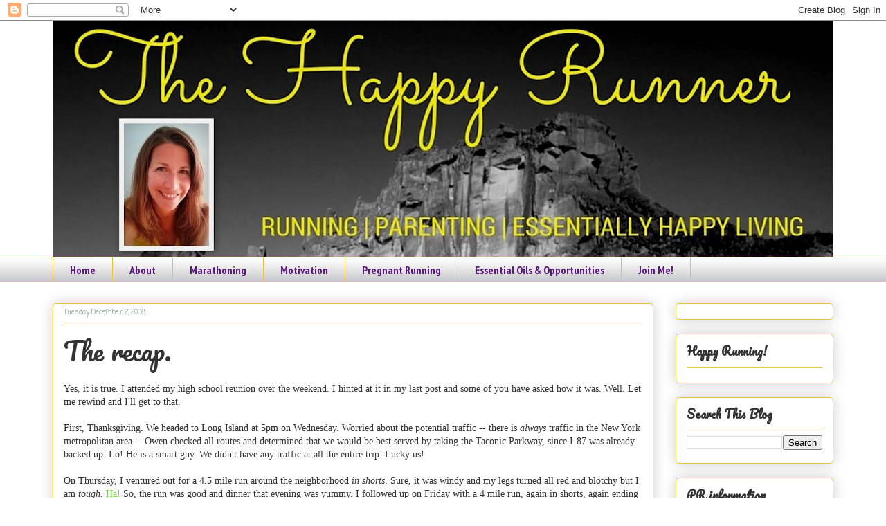

--- FILE ---
content_type: text/html; charset=UTF-8
request_url: https://thehappyrunner.blogspot.com/2008/12/recap.html?showComment=1228237080000
body_size: 22399
content:
<!DOCTYPE html>
<html class='v2' dir='ltr' xmlns='http://www.w3.org/1999/xhtml' xmlns:b='http://www.google.com/2005/gml/b' xmlns:data='http://www.google.com/2005/gml/data' xmlns:expr='http://www.google.com/2005/gml/expr'>
<head>
<link href='https://www.blogger.com/static/v1/widgets/4128112664-css_bundle_v2.css' rel='stylesheet' type='text/css'/>
<meta content='IE=EmulateIE7' http-equiv='X-UA-Compatible'/>
<meta content='width=1100' name='viewport'/>
<meta content='text/html; charset=UTF-8' http-equiv='Content-Type'/>
<meta content='blogger' name='generator'/>
<link href='https://thehappyrunner.blogspot.com/favicon.ico' rel='icon' type='image/x-icon'/>
<link href='http://thehappyrunner.blogspot.com/2008/12/recap.html' rel='canonical'/>
<link rel="alternate" type="application/atom+xml" title="The Happy Runner - Atom" href="https://thehappyrunner.blogspot.com/feeds/posts/default" />
<link rel="alternate" type="application/rss+xml" title="The Happy Runner - RSS" href="https://thehappyrunner.blogspot.com/feeds/posts/default?alt=rss" />
<link rel="service.post" type="application/atom+xml" title="The Happy Runner - Atom" href="https://draft.blogger.com/feeds/4387275476617323454/posts/default" />

<link rel="alternate" type="application/atom+xml" title="The Happy Runner - Atom" href="https://thehappyrunner.blogspot.com/feeds/6819125076354339031/comments/default" />
<!--Can't find substitution for tag [blog.ieCssRetrofitLinks]-->
<meta content='http://thehappyrunner.blogspot.com/2008/12/recap.html' property='og:url'/>
<meta content='The recap.' property='og:title'/>
<meta content='Yes, it is true. I attended my high school reunion over the weekend. I hinted at it in my last post and some of you have asked how it was. W...' property='og:description'/>
<meta content='running, the happy runner, 5K, marathon, half marathon, half marathon training plans, pregnant running, running mother, 5K training plans, healthy giveaways' name='keywords'/>
<meta content='The Happy Runner' name='author'/>
<title>The Happy Runner: The recap.</title>
<style type='text/css'>@font-face{font-family:'Coming Soon';font-style:normal;font-weight:400;font-display:swap;src:url(//fonts.gstatic.com/s/comingsoon/v20/qWcuB6mzpYL7AJ2VfdQR1t-VWDnRsDkg.woff2)format('woff2');unicode-range:U+0000-00FF,U+0131,U+0152-0153,U+02BB-02BC,U+02C6,U+02DA,U+02DC,U+0304,U+0308,U+0329,U+2000-206F,U+20AC,U+2122,U+2191,U+2193,U+2212,U+2215,U+FEFF,U+FFFD;}@font-face{font-family:'PT Sans Narrow';font-style:normal;font-weight:700;font-display:swap;src:url(//fonts.gstatic.com/s/ptsansnarrow/v19/BngSUXNadjH0qYEzV7ab-oWlsbg95AiIW_3CRs-2UEU.woff2)format('woff2');unicode-range:U+0460-052F,U+1C80-1C8A,U+20B4,U+2DE0-2DFF,U+A640-A69F,U+FE2E-FE2F;}@font-face{font-family:'PT Sans Narrow';font-style:normal;font-weight:700;font-display:swap;src:url(//fonts.gstatic.com/s/ptsansnarrow/v19/BngSUXNadjH0qYEzV7ab-oWlsbg95AiBW_3CRs-2UEU.woff2)format('woff2');unicode-range:U+0301,U+0400-045F,U+0490-0491,U+04B0-04B1,U+2116;}@font-face{font-family:'PT Sans Narrow';font-style:normal;font-weight:700;font-display:swap;src:url(//fonts.gstatic.com/s/ptsansnarrow/v19/BngSUXNadjH0qYEzV7ab-oWlsbg95AiLW_3CRs-2UEU.woff2)format('woff2');unicode-range:U+0100-02BA,U+02BD-02C5,U+02C7-02CC,U+02CE-02D7,U+02DD-02FF,U+0304,U+0308,U+0329,U+1D00-1DBF,U+1E00-1E9F,U+1EF2-1EFF,U+2020,U+20A0-20AB,U+20AD-20C0,U+2113,U+2C60-2C7F,U+A720-A7FF;}@font-face{font-family:'PT Sans Narrow';font-style:normal;font-weight:700;font-display:swap;src:url(//fonts.gstatic.com/s/ptsansnarrow/v19/BngSUXNadjH0qYEzV7ab-oWlsbg95AiFW_3CRs-2.woff2)format('woff2');unicode-range:U+0000-00FF,U+0131,U+0152-0153,U+02BB-02BC,U+02C6,U+02DA,U+02DC,U+0304,U+0308,U+0329,U+2000-206F,U+20AC,U+2122,U+2191,U+2193,U+2212,U+2215,U+FEFF,U+FFFD;}@font-face{font-family:'Pacifico';font-style:normal;font-weight:400;font-display:swap;src:url(//fonts.gstatic.com/s/pacifico/v23/FwZY7-Qmy14u9lezJ-6K6MmBp0u-zK4.woff2)format('woff2');unicode-range:U+0460-052F,U+1C80-1C8A,U+20B4,U+2DE0-2DFF,U+A640-A69F,U+FE2E-FE2F;}@font-face{font-family:'Pacifico';font-style:normal;font-weight:400;font-display:swap;src:url(//fonts.gstatic.com/s/pacifico/v23/FwZY7-Qmy14u9lezJ-6D6MmBp0u-zK4.woff2)format('woff2');unicode-range:U+0301,U+0400-045F,U+0490-0491,U+04B0-04B1,U+2116;}@font-face{font-family:'Pacifico';font-style:normal;font-weight:400;font-display:swap;src:url(//fonts.gstatic.com/s/pacifico/v23/FwZY7-Qmy14u9lezJ-6I6MmBp0u-zK4.woff2)format('woff2');unicode-range:U+0102-0103,U+0110-0111,U+0128-0129,U+0168-0169,U+01A0-01A1,U+01AF-01B0,U+0300-0301,U+0303-0304,U+0308-0309,U+0323,U+0329,U+1EA0-1EF9,U+20AB;}@font-face{font-family:'Pacifico';font-style:normal;font-weight:400;font-display:swap;src:url(//fonts.gstatic.com/s/pacifico/v23/FwZY7-Qmy14u9lezJ-6J6MmBp0u-zK4.woff2)format('woff2');unicode-range:U+0100-02BA,U+02BD-02C5,U+02C7-02CC,U+02CE-02D7,U+02DD-02FF,U+0304,U+0308,U+0329,U+1D00-1DBF,U+1E00-1E9F,U+1EF2-1EFF,U+2020,U+20A0-20AB,U+20AD-20C0,U+2113,U+2C60-2C7F,U+A720-A7FF;}@font-face{font-family:'Pacifico';font-style:normal;font-weight:400;font-display:swap;src:url(//fonts.gstatic.com/s/pacifico/v23/FwZY7-Qmy14u9lezJ-6H6MmBp0u-.woff2)format('woff2');unicode-range:U+0000-00FF,U+0131,U+0152-0153,U+02BB-02BC,U+02C6,U+02DA,U+02DC,U+0304,U+0308,U+0329,U+2000-206F,U+20AC,U+2122,U+2191,U+2193,U+2212,U+2215,U+FEFF,U+FFFD;}</style>
<style id='page-skin-1' type='text/css'><!--
/*
-----------------------------------------------
Blogger Template Style
Name:     Awesome Inc.
Designer: Tina Chen
URL:      tinachen.org
----------------------------------------------- */
/* Content
----------------------------------------------- */
body {
font: normal normal 14px Georgia, Utopia, 'Palatino Linotype', Palatino, serif;;
color: #333333;
background: #ffffff none repeat scroll top left;
}
html body .content-outer {
min-width: 0;
max-width: 100%;
width: 100%;
}
a:link {
text-decoration: none;
color: #66d529;
}
a:visited {
text-decoration: none;
color: #3c7d17;
}
a:hover {
text-decoration: underline;
color: #66d529;
}
.body-fauxcolumn-outer .cap-top {
position: absolute;
z-index: 1;
height: 276px;
width: 100%;
background: transparent none repeat-x scroll top left;
_background-image: none;
}
/* Columns
----------------------------------------------- */
.content-inner {
padding: 0;
}
.header-inner .section {
margin: 0 16px;
}
.tabs-inner .section {
margin: 0 16px;
}
.main-inner {
padding-top: 30px;
}
.main-inner .column-center-inner,
.main-inner .column-left-inner,
.main-inner .column-right-inner {
padding: 0 5px;
}
*+html body .main-inner .column-center-inner {
margin-top: -30px;
}
#layout .main-inner .column-center-inner {
margin-top: 0;
}
/* Header
----------------------------------------------- */
.header-outer {
margin: 0 0 0 0;
background: transparent none repeat scroll 0 0;
}
.Header h1 {
font: normal normal 42px Georgia, Utopia, 'Palatino Linotype', Palatino, serif;;
color: #e1ffab;
text-shadow: 0 0 -1px #000000;
}
.Header h1 a {
color: #e1ffab;
}
.Header .description {
font: italic normal 16px Georgia, Utopia, 'Palatino Linotype', Palatino, serif;;
color: #6a9081;
}
.header-inner .Header .titlewrapper,
.header-inner .Header .descriptionwrapper {
padding-left: 0;
padding-right: 0;
margin-bottom: 0;
}
.header-inner .Header .titlewrapper {
padding-top: 22px;
}
/* Tabs
----------------------------------------------- */
.tabs-outer {
overflow: hidden;
position: relative;
background: transparent url(//www.blogblog.com/1kt/awesomeinc/tabs_gradient_light.png) repeat scroll 0 0;
}
#layout .tabs-outer {
overflow: visible;
}
.tabs-cap-top, .tabs-cap-bottom {
position: absolute;
width: 100%;
border-top: 1px solid #f1c232;
}
.tabs-cap-bottom {
bottom: 0;
}
.tabs-inner .widget li a {
display: inline-block;
margin: 0;
padding: .6em 1.5em;
font: normal bold 16px PT Sans Narrow;
color: #58177d;
border-top: 1px solid #f1c232;
border-bottom: 1px solid #f1c232;
border-left: 1px solid #f1c232;
height: 16px;
line-height: 16px;
}
.tabs-inner .widget li:last-child a {
border-right: 1px solid #f1c232;
}
.tabs-inner .widget li.selected a, .tabs-inner .widget li a:hover {
background: #f1c232 url(//www.blogblog.com/1kt/awesomeinc/tabs_gradient_light.png) repeat-x scroll 0 -100px;
color: #ffffff;
}
/* Headings
----------------------------------------------- */
h2 {
font: normal bold 16px Pacifico;
color: #333333;
}
/* Widgets
----------------------------------------------- */
.main-inner .section {
margin: 0 27px;
padding: 0;
}
.main-inner .column-left-outer,
.main-inner .column-right-outer {
margin-top: 0;
}
#layout .main-inner .column-left-outer,
#layout .main-inner .column-right-outer {
margin-top: 0;
}
.main-inner .column-left-inner,
.main-inner .column-right-inner {
background: #ffffff none repeat 0 0;
-moz-box-shadow: 0 0 0 rgba(0, 0, 0, .2);
-webkit-box-shadow: 0 0 0 rgba(0, 0, 0, .2);
-goog-ms-box-shadow: 0 0 0 rgba(0, 0, 0, .2);
box-shadow: 0 0 0 rgba(0, 0, 0, .2);
-moz-border-radius: 5px;
-webkit-border-radius: 5px;
-goog-ms-border-radius: 5px;
border-radius: 5px;
}
#layout .main-inner .column-left-inner,
#layout .main-inner .column-right-inner {
margin-top: 0;
}
.sidebar .widget {
font: normal normal 12px Georgia, Utopia, 'Palatino Linotype', Palatino, serif;;
color: #333333;
}
.sidebar .widget a:link {
color: #e69138;
}
.sidebar .widget a:visited {
color: #3c7d17;
}
.sidebar .widget a:hover {
color: #66d529;
}
.sidebar .widget h2 {
text-shadow: 0 0 -1px #000000;
}
.main-inner .widget {
background-color: #ffffff;
border: 1px solid #f1c232;
padding: 0 15px 15px;
margin: 20px -16px;
-moz-box-shadow: 0 0 20px rgba(0, 0, 0, .2);
-webkit-box-shadow: 0 0 20px rgba(0, 0, 0, .2);
-goog-ms-box-shadow: 0 0 20px rgba(0, 0, 0, .2);
box-shadow: 0 0 20px rgba(0, 0, 0, .2);
-moz-border-radius: 5px;
-webkit-border-radius: 5px;
-goog-ms-border-radius: 5px;
border-radius: 5px;
}
.main-inner .widget h2 {
margin: 0 -0;
padding: .6em 0 .5em;
border-bottom: 1px solid #ffffff;
}
.footer-inner .widget h2 {
padding: 0 0 .4em;
border-bottom: 1px solid #ffffff;
}
.main-inner .widget h2 + div, .footer-inner .widget h2 + div {
border-top: 1px solid #f1c232;
padding-top: 8px;
}
.main-inner .widget .widget-content {
margin: 0 -0;
padding: 7px 0 0;
}
.main-inner .widget ul, .main-inner .widget #ArchiveList ul.flat {
margin: -8px -15px 0;
padding: 0;
list-style: none;
}
.main-inner .widget #ArchiveList {
margin: -8px 0 0;
}
.main-inner .widget ul li, .main-inner .widget #ArchiveList ul.flat li {
padding: .5em 15px;
text-indent: 0;
color: #666666;
border-top: 0 solid #f1c232;
border-bottom: 1px solid #ffffff;
}
.main-inner .widget #ArchiveList ul li {
padding-top: .25em;
padding-bottom: .25em;
}
.main-inner .widget ul li:first-child, .main-inner .widget #ArchiveList ul.flat li:first-child {
border-top: none;
}
.main-inner .widget ul li:last-child, .main-inner .widget #ArchiveList ul.flat li:last-child {
border-bottom: none;
}
.post-body {
position: relative;
}
.main-inner .widget .post-body ul {
padding: 0 2.5em;
margin: .5em 0;
list-style: disc;
}
.main-inner .widget .post-body ul li {
padding: 0.25em 0;
margin-bottom: .25em;
color: #333333;
border: none;
}
.footer-inner .widget ul {
padding: 0;
list-style: none;
}
.widget .zippy {
color: #666666;
}
/* Posts
----------------------------------------------- */
body .main-inner .Blog {
padding: 0;
margin-bottom: 1em;
background-color: transparent;
border: none;
-moz-box-shadow: 0 0 0 rgba(0, 0, 0, 0);
-webkit-box-shadow: 0 0 0 rgba(0, 0, 0, 0);
-goog-ms-box-shadow: 0 0 0 rgba(0, 0, 0, 0);
box-shadow: 0 0 0 rgba(0, 0, 0, 0);
}
.main-inner .section:last-child .Blog:last-child {
padding: 0;
margin-bottom: 1em;
}
.main-inner .widget h2.date-header {
margin: 0 -15px 1px;
padding: 0 0 0 0;
font: normal normal 10px Coming Soon;
color: #6a9081;
background: transparent none no-repeat scroll top left;
border-top: 0 solid #22b18d;
border-bottom: 1px solid #ffffff;
-moz-border-radius-topleft: 0;
-moz-border-radius-topright: 0;
-webkit-border-top-left-radius: 0;
-webkit-border-top-right-radius: 0;
border-top-left-radius: 0;
border-top-right-radius: 0;
position: static;
bottom: 100%;
right: 15px;
text-shadow: 0 0 -1px #000000;
}
.main-inner .widget h2.date-header span {
font: normal normal 10px Coming Soon;
display: block;
padding: .5em 15px;
border-left: 0 solid #22b18d;
border-right: 0 solid #22b18d;
}
.date-outer {
position: relative;
margin: 30px 0 20px;
padding: 0 15px;
background-color: #ffffff;
border: 1px solid #f1c232;
-moz-box-shadow: 0 0 20px rgba(0, 0, 0, .2);
-webkit-box-shadow: 0 0 20px rgba(0, 0, 0, .2);
-goog-ms-box-shadow: 0 0 20px rgba(0, 0, 0, .2);
box-shadow: 0 0 20px rgba(0, 0, 0, .2);
-moz-border-radius: 5px;
-webkit-border-radius: 5px;
-goog-ms-border-radius: 5px;
border-radius: 5px;
}
.date-outer:first-child {
margin-top: 0;
}
.date-outer:last-child {
margin-bottom: 20px;
-moz-border-radius-bottomleft: 5px;
-moz-border-radius-bottomright: 5px;
-webkit-border-bottom-left-radius: 5px;
-webkit-border-bottom-right-radius: 5px;
-goog-ms-border-bottom-left-radius: 5px;
-goog-ms-border-bottom-right-radius: 5px;
border-bottom-left-radius: 5px;
border-bottom-right-radius: 5px;
}
.date-posts {
margin: 0 -0;
padding: 0 0;
clear: both;
}
.post-outer, .inline-ad {
border-top: 1px solid #22b18d;
margin: 0 -0;
padding: 15px 0;
}
.post-outer {
padding-bottom: 10px;
}
.post-outer:first-child {
padding-top: 0;
border-top: none;
}
.post-outer:last-child, .inline-ad:last-child {
border-bottom: none;
}
.post-body {
position: relative;
}
.post-body img {
padding: 8px;
background: #ffffff;
border: 1px solid #ffffff;
-moz-box-shadow: 0 0 20px rgba(0, 0, 0, .2);
-webkit-box-shadow: 0 0 20px rgba(0, 0, 0, .2);
box-shadow: 0 0 20px rgba(0, 0, 0, .2);
-moz-border-radius: 5px;
-webkit-border-radius: 5px;
border-radius: 5px;
}
h3.post-title, h4 {
font: normal normal 36px Pacifico;
color: #333333;
}
h3.post-title a {
font: normal normal 36px Pacifico;
color: #333333;
}
h3.post-title a:hover {
color: #66d529;
text-decoration: underline;
}
.post-header {
margin: 0 0 1em;
}
.post-body {
line-height: 1.4;
}
.post-outer h2 {
color: #333333;
}
.post-footer {
margin: 1.5em 0 0;
}
#blog-pager {
padding: 15px;
font-size: 120%;
background-color: #fafefb;
border: 1px solid #f1c232;
-moz-box-shadow: 0 0 20px rgba(0, 0, 0, .2);
-webkit-box-shadow: 0 0 20px rgba(0, 0, 0, .2);
-goog-ms-box-shadow: 0 0 20px rgba(0, 0, 0, .2);
box-shadow: 0 0 20px rgba(0, 0, 0, .2);
-moz-border-radius: 5px;
-webkit-border-radius: 5px;
-goog-ms-border-radius: 5px;
border-radius: 5px;
-moz-border-radius-topleft: 5px;
-moz-border-radius-topright: 5px;
-webkit-border-top-left-radius: 5px;
-webkit-border-top-right-radius: 5px;
-goog-ms-border-top-left-radius: 5px;
-goog-ms-border-top-right-radius: 5px;
border-top-left-radius: 5px;
border-top-right-radius-topright: 5px;
margin-top: 1em;
}
.blog-feeds, .post-feeds {
margin: 1em 0;
text-align: center;
color: #333333;
}
.blog-feeds a, .post-feeds a {
color: #66d529;
}
.blog-feeds a:visited, .post-feeds a:visited {
color: #3c7d17;
}
.blog-feeds a:hover, .post-feeds a:hover {
color: #66d529;
}
.post-outer .comments {
margin-top: 2em;
}
/* Comments
----------------------------------------------- */
.comments .comments-content .icon.blog-author {
background-repeat: no-repeat;
background-image: url([data-uri]);
}
.comments .comments-content .loadmore a {
border-top: 1px solid #f1c232;
border-bottom: 1px solid #f1c232;
}
.comments .continue {
border-top: 2px solid #f1c232;
}
/* Footer
----------------------------------------------- */
.footer-outer {
margin: -20px 0 -1px;
padding: 20px 0 0;
color: #333333;
overflow: hidden;
}
.footer-fauxborder-left {
border-top: 1px solid #f1c232;
background: #fafefb none repeat scroll 0 0;
-moz-box-shadow: 0 0 20px rgba(0, 0, 0, .2);
-webkit-box-shadow: 0 0 20px rgba(0, 0, 0, .2);
-goog-ms-box-shadow: 0 0 20px rgba(0, 0, 0, .2);
box-shadow: 0 0 20px rgba(0, 0, 0, .2);
margin: 0 -20px;
}
/* Mobile
----------------------------------------------- */
body.mobile {
background-size: auto;
}
.mobile .body-fauxcolumn-outer {
background: transparent none repeat scroll top left;
}
*+html body.mobile .main-inner .column-center-inner {
margin-top: 0;
}
.mobile .main-inner .widget {
padding: 0 0 15px;
}
.mobile .main-inner .widget h2 + div,
.mobile .footer-inner .widget h2 + div {
border-top: none;
padding-top: 0;
}
.mobile .footer-inner .widget h2 {
padding: 0.5em 0;
border-bottom: none;
}
.mobile .main-inner .widget .widget-content {
margin: 0;
padding: 7px 0 0;
}
.mobile .main-inner .widget ul,
.mobile .main-inner .widget #ArchiveList ul.flat {
margin: 0 -15px 0;
}
.mobile .main-inner .widget h2.date-header {
right: 0;
}
.mobile .date-header span {
padding: 0.4em 0;
}
.mobile .date-outer:first-child {
margin-bottom: 0;
border: 1px solid #f1c232;
-moz-border-radius-topleft: 5px;
-moz-border-radius-topright: 5px;
-webkit-border-top-left-radius: 5px;
-webkit-border-top-right-radius: 5px;
-goog-ms-border-top-left-radius: 5px;
-goog-ms-border-top-right-radius: 5px;
border-top-left-radius: 5px;
border-top-right-radius: 5px;
}
.mobile .date-outer {
border-color: #f1c232;
border-width: 0 1px 1px;
}
.mobile .date-outer:last-child {
margin-bottom: 0;
}
.mobile .main-inner {
padding: 0;
}
.mobile .header-inner .section {
margin: 0;
}
.mobile .post-outer, .mobile .inline-ad {
padding: 5px 0;
}
.mobile .tabs-inner .section {
margin: 0 10px;
}
.mobile .main-inner .widget h2 {
margin: 0;
padding: 0;
}
.mobile .main-inner .widget h2.date-header span {
padding: 0;
}
.mobile .main-inner .widget .widget-content {
margin: 0;
padding: 7px 0 0;
}
.mobile #blog-pager {
border: 1px solid transparent;
background: #fafefb none repeat scroll 0 0;
}
.mobile .main-inner .column-left-inner,
.mobile .main-inner .column-right-inner {
background: #ffffff none repeat 0 0;
-moz-box-shadow: none;
-webkit-box-shadow: none;
-goog-ms-box-shadow: none;
box-shadow: none;
}
.mobile .date-posts {
margin: 0;
padding: 0;
}
.mobile .footer-fauxborder-left {
margin: 0;
border-top: inherit;
}
.mobile .main-inner .section:last-child .Blog:last-child {
margin-bottom: 0;
}
.mobile-index-contents {
color: #333333;
}
.mobile .mobile-link-button {
background: #66d529 url(//www.blogblog.com/1kt/awesomeinc/tabs_gradient_light.png) repeat scroll 0 0;
}
.mobile-link-button a:link, .mobile-link-button a:visited {
color: #ffffff;
}
.mobile .tabs-inner .PageList .widget-content {
background: transparent;
border-top: 1px solid;
border-color: #f1c232;
color: #58177d;
}
.mobile .tabs-inner .PageList .widget-content .pagelist-arrow {
border-left: 1px solid #f1c232;
}

--></style>
<style id='template-skin-1' type='text/css'><!--
body {
min-width: 1160px;
}
.content-outer, .content-fauxcolumn-outer, .region-inner {
min-width: 1160px;
max-width: 1160px;
_width: 1160px;
}
.main-inner .columns {
padding-left: 0px;
padding-right: 260px;
}
.main-inner .fauxcolumn-center-outer {
left: 0px;
right: 260px;
/* IE6 does not respect left and right together */
_width: expression(this.parentNode.offsetWidth -
parseInt("0px") -
parseInt("260px") + 'px');
}
.main-inner .fauxcolumn-left-outer {
width: 0px;
}
.main-inner .fauxcolumn-right-outer {
width: 260px;
}
.main-inner .column-left-outer {
width: 0px;
right: 100%;
margin-left: -0px;
}
.main-inner .column-right-outer {
width: 260px;
margin-right: -260px;
}
#layout {
min-width: 0;
}
#layout .content-outer {
min-width: 0;
width: 800px;
}
#layout .region-inner {
min-width: 0;
width: auto;
}
--></style>
<script type='text/javascript'>

  var _gaq = _gaq || [];
  _gaq.push(['_setAccount', 'UA-4966148-1']);
  _gaq.push(['_trackPageview']);

  (function() {
    var ga = document.createElement('script'); ga.type = 'text/javascript'; ga.async = true;
    ga.src = ('https:' == document.location.protocol ? 'https://ssl' : 'http://www') + '.google-analytics.com/ga.js';
    var s = document.getElementsByTagName('script')[0]; s.parentNode.insertBefore(ga, s);
  })();

</script>
<link href='https://draft.blogger.com/dyn-css/authorization.css?targetBlogID=4387275476617323454&amp;zx=66c76219-a1ea-4ccc-b600-1fb2d4a46b4f' media='none' onload='if(media!=&#39;all&#39;)media=&#39;all&#39;' rel='stylesheet'/><noscript><link href='https://draft.blogger.com/dyn-css/authorization.css?targetBlogID=4387275476617323454&amp;zx=66c76219-a1ea-4ccc-b600-1fb2d4a46b4f' rel='stylesheet'/></noscript>
<meta name='google-adsense-platform-account' content='ca-host-pub-1556223355139109'/>
<meta name='google-adsense-platform-domain' content='blogspot.com'/>

</head>
<body class='loading variant-renewable'>
<div class='navbar section' id='navbar'><div class='widget Navbar' data-version='1' id='Navbar1'><script type="text/javascript">
    function setAttributeOnload(object, attribute, val) {
      if(window.addEventListener) {
        window.addEventListener('load',
          function(){ object[attribute] = val; }, false);
      } else {
        window.attachEvent('onload', function(){ object[attribute] = val; });
      }
    }
  </script>
<div id="navbar-iframe-container"></div>
<script type="text/javascript" src="https://apis.google.com/js/platform.js"></script>
<script type="text/javascript">
      gapi.load("gapi.iframes:gapi.iframes.style.bubble", function() {
        if (gapi.iframes && gapi.iframes.getContext) {
          gapi.iframes.getContext().openChild({
              url: 'https://draft.blogger.com/navbar/4387275476617323454?po\x3d6819125076354339031\x26origin\x3dhttps://thehappyrunner.blogspot.com',
              where: document.getElementById("navbar-iframe-container"),
              id: "navbar-iframe"
          });
        }
      });
    </script><script type="text/javascript">
(function() {
var script = document.createElement('script');
script.type = 'text/javascript';
script.src = '//pagead2.googlesyndication.com/pagead/js/google_top_exp.js';
var head = document.getElementsByTagName('head')[0];
if (head) {
head.appendChild(script);
}})();
</script>
</div></div>
<div class='body-fauxcolumns'>
<div class='fauxcolumn-outer body-fauxcolumn-outer'>
<div class='cap-top'>
<div class='cap-left'></div>
<div class='cap-right'></div>
</div>
<div class='fauxborder-left'>
<div class='fauxborder-right'></div>
<div class='fauxcolumn-inner'>
</div>
</div>
<div class='cap-bottom'>
<div class='cap-left'></div>
<div class='cap-right'></div>
</div>
</div>
</div>
<div class='content'>
<div class='content-fauxcolumns'>
<div class='fauxcolumn-outer content-fauxcolumn-outer'>
<div class='cap-top'>
<div class='cap-left'></div>
<div class='cap-right'></div>
</div>
<div class='fauxborder-left'>
<div class='fauxborder-right'></div>
<div class='fauxcolumn-inner'>
</div>
</div>
<div class='cap-bottom'>
<div class='cap-left'></div>
<div class='cap-right'></div>
</div>
</div>
</div>
<div class='content-outer'>
<div class='content-cap-top cap-top'>
<div class='cap-left'></div>
<div class='cap-right'></div>
</div>
<div class='fauxborder-left content-fauxborder-left'>
<div class='fauxborder-right content-fauxborder-right'></div>
<div class='content-inner'>
<header>
<div class='header-outer'>
<div class='header-cap-top cap-top'>
<div class='cap-left'></div>
<div class='cap-right'></div>
</div>
<div class='fauxborder-left header-fauxborder-left'>
<div class='fauxborder-right header-fauxborder-right'></div>
<div class='region-inner header-inner'>
<div class='header section' id='header'><div class='widget Header' data-version='1' id='Header1'>
<div id='header-inner'>
<a href='https://thehappyrunner.blogspot.com/' style='display: block'>
<img alt='The Happy Runner' height='341px; ' id='Header1_headerimg' src='https://blogger.googleusercontent.com/img/b/R29vZ2xl/AVvXsEjbiq8iUkRiW7hFOkGZ_br7Cp-z5rWk-HpA4ZT0wtJlToF6BQ2yxyQlAdKT3qagL0tqp4rwpenUJU6pDnTk_YN9Jej-x3CC0F7CM07V6lP8-al0Ylqt8xMpI_EC8Rs3R4j493DyfsSosrQ/s1128/hr+cover.jpg' style='display: block' width='1128px; '/>
</a>
</div>
</div></div>
</div>
</div>
<div class='header-cap-bottom cap-bottom'>
<div class='cap-left'></div>
<div class='cap-right'></div>
</div>
</div>
</header>
<div class='tabs-outer'>
<div class='tabs-cap-top cap-top'>
<div class='cap-left'></div>
<div class='cap-right'></div>
</div>
<div class='fauxborder-left tabs-fauxborder-left'>
<div class='fauxborder-right tabs-fauxborder-right'></div>
<div class='region-inner tabs-inner'>
<div class='tabs section' id='crosscol'><div class='widget PageList' data-version='1' id='PageList1'>
<h2>Pages</h2>
<div class='widget-content'>
<ul>
<li>
<a href='https://thehappyrunner.blogspot.com/'>Home</a>
</li>
<li>
<a href='https://thehappyrunner.blogspot.com/p/about-me.html'>About</a>
</li>
<li>
<a href='https://thehappyrunner.blogspot.com/p/marathon-training.html'>Marathoning</a>
</li>
<li>
<a href='https://thehappyrunner.blogspot.com/p/motivation.html'>Motivation</a>
</li>
<li>
<a href='https://thehappyrunner.blogspot.com/p/pregnant-running.html'>Pregnant Running</a>
</li>
<li>
<a href='https://thehappyrunner.blogspot.com/p/essential-oils.html'>Essential Oils &amp; Opportunities</a>
</li>
<li>
<a href='https://thehappyrunner.blogspot.com/p/join-me.html'>Join Me!</a>
</li>
</ul>
<div class='clear'></div>
</div>
</div></div>
<div class='tabs no-items section' id='crosscol-overflow'></div>
</div>
</div>
<div class='tabs-cap-bottom cap-bottom'>
<div class='cap-left'></div>
<div class='cap-right'></div>
</div>
</div>
<div class='main-outer'>
<div class='main-cap-top cap-top'>
<div class='cap-left'></div>
<div class='cap-right'></div>
</div>
<div class='fauxborder-left main-fauxborder-left'>
<div class='fauxborder-right main-fauxborder-right'></div>
<div class='region-inner main-inner'>
<div class='columns fauxcolumns'>
<div class='fauxcolumn-outer fauxcolumn-center-outer'>
<div class='cap-top'>
<div class='cap-left'></div>
<div class='cap-right'></div>
</div>
<div class='fauxborder-left'>
<div class='fauxborder-right'></div>
<div class='fauxcolumn-inner'>
</div>
</div>
<div class='cap-bottom'>
<div class='cap-left'></div>
<div class='cap-right'></div>
</div>
</div>
<div class='fauxcolumn-outer fauxcolumn-left-outer'>
<div class='cap-top'>
<div class='cap-left'></div>
<div class='cap-right'></div>
</div>
<div class='fauxborder-left'>
<div class='fauxborder-right'></div>
<div class='fauxcolumn-inner'>
</div>
</div>
<div class='cap-bottom'>
<div class='cap-left'></div>
<div class='cap-right'></div>
</div>
</div>
<div class='fauxcolumn-outer fauxcolumn-right-outer'>
<div class='cap-top'>
<div class='cap-left'></div>
<div class='cap-right'></div>
</div>
<div class='fauxborder-left'>
<div class='fauxborder-right'></div>
<div class='fauxcolumn-inner'>
</div>
</div>
<div class='cap-bottom'>
<div class='cap-left'></div>
<div class='cap-right'></div>
</div>
</div>
<!-- corrects IE6 width calculation -->
<div class='columns-inner'>
<div class='column-center-outer'>
<div class='column-center-inner'>
<div class='main section' id='main'><div class='widget Blog' data-version='1' id='Blog1'>
<div class='blog-posts hfeed'>

          <div class="date-outer">
        
<h2 class='date-header'><span>Tuesday, December 2, 2008</span></h2>

          <div class="date-posts">
        
<div class='post-outer'>
<div class='post hentry'>
<a name='6819125076354339031'></a>
<h3 class='post-title entry-title'>
<a href='https://thehappyrunner.blogspot.com/2008/12/recap.html'>The recap.</a>
</h3>
<div class='post-header'>
<div class='post-header-line-1'></div>
</div>
<div class='post-body entry-content'>
<p>Yes, it is true. I attended my high school reunion over the weekend. I hinted at it in my last post and some of you have asked how it was. Well. Let me rewind and I'll get to that.<br /><br />First, Thanksgiving. We headed to Long Island at 5pm on Wednesday. Worried about the potential traffic -- there is <span style="font-style: italic;">always</span> traffic in the New York metropolitan area -- Owen checked all routes and determined that we would be best served by taking the Taconic Parkway, since I-87 was already backed up. Lo! He is a smart guy. We didn't have any traffic at all the entire trip. Lucky us!<br /><br />On Thursday, I ventured out for a 4.5 mile run around the neighborhood <span style="font-style: italic;">in shorts</span>. Sure, it was windy and my legs turned all red and blotchy but I am <span style="font-style: italic;">tough</span>. <a href="http://thehappyrunner.blogspot.com/2008/11/groove-lost-and-found.html">Ha!</a> So, the run was good and dinner that evening was yummy. I followed up on Friday with a 4 mile run, again in shorts, again ending up with red, blotchy legs.<br /><br />We had a big family party to go to Friday evening (and I mean <span style="font-style: italic;">big</span> -- Owen has 9 siblings and a few dozen first cousins), where we caught up with some extended family members. Lots of eating and chatting. Conal, however, spent the evening playing in the gym and generally having a great time. If you are interested in pictures, you can check them out <a href="http://felicepd.wordpress.com/2008/11/29/sometimes-you-get-what-you-wish-for/">here</a>.<br /><br />We left Long Island late Friday night and sailed home, making it back in less than 3 hours. Lucky us, again!<br /><br />And that brings me to Saturday. The reunion. It was a significant one and for the longest time, I wasn't sure if I was going to go. I didn't go to the last one because, well, I was <span style="font-style: italic;">so over</span> that whole high school thing. And I felt that way this time, too. Until I didn't. Until I decided I might like to see some of those people who were with me through the teen years. Plus, I had reconnected with a few people on Facebook. <span style="font-style: italic;">I know! Facebook! Sheesh.</span><br /><br />So, I went. I had fun. Really! No kidding. I hung around with my former classmates and friends and we looked at old pictures -- Big hair! Big sweaters! Big socks! -- and recounted embarrassing stories. We laughed a lot. And I stayed out <span style="font-style: italic;">late</span>, as in after midnight. You read that right, Internet. I didn't get home until 12:30. Crazy stuff for this happy runner!<br /><br /><span style="font-style: italic;"><span style="font-style: italic;"><span style="font-style: italic;"></span></span></span>All of that meant that, yes, I was in rough shape on Sunday and did little more than nap and go for my run. But it was worth it.<br /><br />That was the weekend. I had a short run yesterday and I'm not sure what today will bring: I have a meeting with a potential new client so I'm a little nervous and preoccupied with that. Hmm . . . sounds like a run would do me well right about now. We'll see!<br /><br />Enjoy the day!</p>
<div style='clear: both;'></div>
</div>
<div class='post-footer'>
<div class='post-footer-line post-footer-line-1'><span class='post-author vcard'>
</span>
<span class='post-timestamp'>
</span>
<span class='post-comment-link'>
</span>
<span class='post-icons'>
<span class='item-action'>
<a href='https://draft.blogger.com/email-post/4387275476617323454/6819125076354339031' title='Email Post'>
<img alt="" class="icon-action" height="13" src="//img1.blogblog.com/img/icon18_email.gif" width="18">
</a>
</span>
<span class='item-control blog-admin pid-2123735635'>
<a href='https://draft.blogger.com/post-edit.g?blogID=4387275476617323454&postID=6819125076354339031&from=pencil' title='Edit Post'>
<img alt='' class='icon-action' height='18' src='https://resources.blogblog.com/img/icon18_edit_allbkg.gif' width='18'/>
</a>
</span>
</span>
</div>
<div class='post-footer-line post-footer-line-2'><span class='post-labels'>
Labels:
<a href='https://thehappyrunner.blogspot.com/search/label/holidays' rel='tag'>holidays</a>,
<a href='https://thehappyrunner.blogspot.com/search/label/running' rel='tag'>running</a>
</span>
</div>
<div class='post-footer-line post-footer-line-3'></div>
</div>
</div>
<div class='comments' id='comments'>
<a name='comments'></a>
<h4>13 comments:</h4>
<div id='Blog1_comments-block-wrapper'>
<dl class='avatar-comment-indent' id='comments-block'>
<dt class='comment-author ' id='c6378977736574286588'>
<a name='c6378977736574286588'></a>
<div class="avatar-image-container avatar-stock"><span dir="ltr"><a href="https://draft.blogger.com/profile/14148093449696230770" target="" rel="nofollow" onclick="" class="avatar-hovercard" id="av-6378977736574286588-14148093449696230770"><img src="//www.blogger.com/img/blogger_logo_round_35.png" width="35" height="35" alt="" title="Marcy">

</a></span></div>
<a href='https://draft.blogger.com/profile/14148093449696230770' rel='nofollow'>Marcy</a>
said...
</dt>
<dd class='comment-body' id='Blog1_cmt-6378977736574286588'>
<p>
Sounds like a fantastic time! ;D
</p>
</dd>
<dd class='comment-footer'>
<span class='comment-timestamp'>
<a href='https://thehappyrunner.blogspot.com/2008/12/recap.html?showComment=1228235700000#c6378977736574286588' title='comment permalink'>
December 2, 2008 at 11:35&#8239;AM
</a>
<span class='item-control blog-admin pid-38442814'>
<a class='comment-delete' href='https://draft.blogger.com/comment/delete/4387275476617323454/6378977736574286588' title='Delete Comment'>
<img src='https://resources.blogblog.com/img/icon_delete13.gif'/>
</a>
</span>
</span>
</dd>
<dt class='comment-author ' id='c7596658380430650968'>
<a name='c7596658380430650968'></a>
<div class="avatar-image-container vcard"><span dir="ltr"><a href="https://draft.blogger.com/profile/06695435090921005081" target="" rel="nofollow" onclick="" class="avatar-hovercard" id="av-7596658380430650968-06695435090921005081"><img src="https://resources.blogblog.com/img/blank.gif" width="35" height="35" class="delayLoad" style="display: none;" longdesc="//blogger.googleusercontent.com/img/b/R29vZ2xl/AVvXsEi8xudmsKgxbqEjQQL-A0X9kUSmMXQIeaziyoz99euPn3OMZ0I13GQTu0YqyU1qZ2zRChlFpDHjFqfVlIZPsQ7uRZLSv4L9IVKsqm8wYsnCyd3Fo0Yp4xbBooHKoGHf1rI/s45-c/Kozakiewicz_gesture%5B1%5D.jpg" alt="" title="Vava">

<noscript><img src="//blogger.googleusercontent.com/img/b/R29vZ2xl/AVvXsEi8xudmsKgxbqEjQQL-A0X9kUSmMXQIeaziyoz99euPn3OMZ0I13GQTu0YqyU1qZ2zRChlFpDHjFqfVlIZPsQ7uRZLSv4L9IVKsqm8wYsnCyd3Fo0Yp4xbBooHKoGHf1rI/s45-c/Kozakiewicz_gesture%5B1%5D.jpg" width="35" height="35" class="photo" alt=""></noscript></a></span></div>
<a href='https://draft.blogger.com/profile/06695435090921005081' rel='nofollow'>Vava</a>
said...
</dt>
<dd class='comment-body' id='Blog1_cmt-7596658380430650968'>
<p>
Glad you had a fun time! Good luck with the potential client.
</p>
</dd>
<dd class='comment-footer'>
<span class='comment-timestamp'>
<a href='https://thehappyrunner.blogspot.com/2008/12/recap.html?showComment=1228236840000#c7596658380430650968' title='comment permalink'>
December 2, 2008 at 11:54&#8239;AM
</a>
<span class='item-control blog-admin pid-825583689'>
<a class='comment-delete' href='https://draft.blogger.com/comment/delete/4387275476617323454/7596658380430650968' title='Delete Comment'>
<img src='https://resources.blogblog.com/img/icon_delete13.gif'/>
</a>
</span>
</span>
</dd>
<dt class='comment-author ' id='c1727180595848799939'>
<a name='c1727180595848799939'></a>
<div class="avatar-image-container vcard"><span dir="ltr"><a href="https://draft.blogger.com/profile/01210098462417950977" target="" rel="nofollow" onclick="" class="avatar-hovercard" id="av-1727180595848799939-01210098462417950977"><img src="https://resources.blogblog.com/img/blank.gif" width="35" height="35" class="delayLoad" style="display: none;" longdesc="//blogger.googleusercontent.com/img/b/R29vZ2xl/AVvXsEgaDxtzRxKmkrrk7sW2fPRk3LOcpBowUcbLFiJpoQEdE2QZdOB5l5rPrVD1KEmGyPELAIIwEqI9ZIzpLEVrdzaG_KQINU318TGSKUrWzbGB7vfAGEOIXXWIIrOWgKsXmtQ/s45-c/nmx00fs_ep.jpg" alt="" title="J">

<noscript><img src="//blogger.googleusercontent.com/img/b/R29vZ2xl/AVvXsEgaDxtzRxKmkrrk7sW2fPRk3LOcpBowUcbLFiJpoQEdE2QZdOB5l5rPrVD1KEmGyPELAIIwEqI9ZIzpLEVrdzaG_KQINU318TGSKUrWzbGB7vfAGEOIXXWIIrOWgKsXmtQ/s45-c/nmx00fs_ep.jpg" width="35" height="35" class="photo" alt=""></noscript></a></span></div>
<a href='https://draft.blogger.com/profile/01210098462417950977' rel='nofollow'>J</a>
said...
</dt>
<dd class='comment-body' id='Blog1_cmt-1727180595848799939'>
<p>
I am glad that the time with your family went well and that you went to the reunion.  Those can be scary to go to but then when you get there and there are people you know its fun.<BR/><BR/>Good luck with the new client and the run!
</p>
</dd>
<dd class='comment-footer'>
<span class='comment-timestamp'>
<a href='https://thehappyrunner.blogspot.com/2008/12/recap.html?showComment=1228237080000#c1727180595848799939' title='comment permalink'>
December 2, 2008 at 11:58&#8239;AM
</a>
<span class='item-control blog-admin pid-795499304'>
<a class='comment-delete' href='https://draft.blogger.com/comment/delete/4387275476617323454/1727180595848799939' title='Delete Comment'>
<img src='https://resources.blogblog.com/img/icon_delete13.gif'/>
</a>
</span>
</span>
</dd>
<dt class='comment-author ' id='c5971615291849066360'>
<a name='c5971615291849066360'></a>
<div class="avatar-image-container vcard"><span dir="ltr"><a href="https://draft.blogger.com/profile/07747726548047410492" target="" rel="nofollow" onclick="" class="avatar-hovercard" id="av-5971615291849066360-07747726548047410492"><img src="https://resources.blogblog.com/img/blank.gif" width="35" height="35" class="delayLoad" style="display: none;" longdesc="//blogger.googleusercontent.com/img/b/R29vZ2xl/AVvXsEir750GgV7z6pYOffgdEAbRcr1ABwVVFj-M47YJpZy-q29cmLY6E8IHrj3HvFGAdepo71Tym1XdK_1JxaUFCDKw9Zix2S9afGPoXEipCG_3S_nl1SzqvhJTFbl6HuccChs/s45-c/*" alt="" title="Aileen">

<noscript><img src="//blogger.googleusercontent.com/img/b/R29vZ2xl/AVvXsEir750GgV7z6pYOffgdEAbRcr1ABwVVFj-M47YJpZy-q29cmLY6E8IHrj3HvFGAdepo71Tym1XdK_1JxaUFCDKw9Zix2S9afGPoXEipCG_3S_nl1SzqvhJTFbl6HuccChs/s45-c/*" width="35" height="35" class="photo" alt=""></noscript></a></span></div>
<a href='https://draft.blogger.com/profile/07747726548047410492' rel='nofollow'>Aileen</a>
said...
</dt>
<dd class='comment-body' id='Blog1_cmt-5971615291849066360'>
<p>
I'm so glad it worked out well for you!  Happy surprises like that are what makes life great.
</p>
</dd>
<dd class='comment-footer'>
<span class='comment-timestamp'>
<a href='https://thehappyrunner.blogspot.com/2008/12/recap.html?showComment=1228240080000#c5971615291849066360' title='comment permalink'>
December 2, 2008 at 12:48&#8239;PM
</a>
<span class='item-control blog-admin pid-663743729'>
<a class='comment-delete' href='https://draft.blogger.com/comment/delete/4387275476617323454/5971615291849066360' title='Delete Comment'>
<img src='https://resources.blogblog.com/img/icon_delete13.gif'/>
</a>
</span>
</span>
</dd>
<dt class='comment-author ' id='c7750445483382772533'>
<a name='c7750445483382772533'></a>
<div class="avatar-image-container vcard"><span dir="ltr"><a href="https://draft.blogger.com/profile/10557777279127579648" target="" rel="nofollow" onclick="" class="avatar-hovercard" id="av-7750445483382772533-10557777279127579648"><img src="https://resources.blogblog.com/img/blank.gif" width="35" height="35" class="delayLoad" style="display: none;" longdesc="//blogger.googleusercontent.com/img/b/R29vZ2xl/AVvXsEip34UG3uwKgzeO9yvGIjMx-lsZstJ5IHDQ4_GsJp3qUKgKrDPbEV-sX4-bc5-4-JKQeYFP9TiHVRE5wOfuof9Dr7xtc6ApXFmSdXh5IAf1hYxySE4ai44o0tZnkXdOzA/s45-c/DSC_0057.JPG" alt="" title="I Run for Fun">

<noscript><img src="//blogger.googleusercontent.com/img/b/R29vZ2xl/AVvXsEip34UG3uwKgzeO9yvGIjMx-lsZstJ5IHDQ4_GsJp3qUKgKrDPbEV-sX4-bc5-4-JKQeYFP9TiHVRE5wOfuof9Dr7xtc6ApXFmSdXh5IAf1hYxySE4ai44o0tZnkXdOzA/s45-c/DSC_0057.JPG" width="35" height="35" class="photo" alt=""></noscript></a></span></div>
<a href='https://draft.blogger.com/profile/10557777279127579648' rel='nofollow'>I Run for Fun</a>
said...
</dt>
<dd class='comment-body' id='Blog1_cmt-7750445483382772533'>
<p>
Sounds like you had a wonderful time. Good luck with your meeting!
</p>
</dd>
<dd class='comment-footer'>
<span class='comment-timestamp'>
<a href='https://thehappyrunner.blogspot.com/2008/12/recap.html?showComment=1228247280000#c7750445483382772533' title='comment permalink'>
December 2, 2008 at 2:48&#8239;PM
</a>
<span class='item-control blog-admin pid-1812237654'>
<a class='comment-delete' href='https://draft.blogger.com/comment/delete/4387275476617323454/7750445483382772533' title='Delete Comment'>
<img src='https://resources.blogblog.com/img/icon_delete13.gif'/>
</a>
</span>
</span>
</dd>
<dt class='comment-author ' id='c742679555862394502'>
<a name='c742679555862394502'></a>
<div class="avatar-image-container vcard"><span dir="ltr"><a href="https://draft.blogger.com/profile/08230997094889375925" target="" rel="nofollow" onclick="" class="avatar-hovercard" id="av-742679555862394502-08230997094889375925"><img src="https://resources.blogblog.com/img/blank.gif" width="35" height="35" class="delayLoad" style="display: none;" longdesc="//blogger.googleusercontent.com/img/b/R29vZ2xl/AVvXsEhkDlxLWJ7GfWOjwtfx6wrU1Am8PwH9kCJ4bGBEN3rsEJ8zhvh6KIC2SI5LixueQciD5oHs3pZ0OKRvmsdUrixUcOAwB3z9HVsE_wxP4mMuEzsIKHG0ruybY5eO0fgXWg/s45-c/32058-814-023f.jpg" alt="" title="Marlene">

<noscript><img src="//blogger.googleusercontent.com/img/b/R29vZ2xl/AVvXsEhkDlxLWJ7GfWOjwtfx6wrU1Am8PwH9kCJ4bGBEN3rsEJ8zhvh6KIC2SI5LixueQciD5oHs3pZ0OKRvmsdUrixUcOAwB3z9HVsE_wxP4mMuEzsIKHG0ruybY5eO0fgXWg/s45-c/32058-814-023f.jpg" width="35" height="35" class="photo" alt=""></noscript></a></span></div>
<a href='https://draft.blogger.com/profile/08230997094889375925' rel='nofollow'>Marlene</a>
said...
</dt>
<dd class='comment-body' id='Blog1_cmt-742679555862394502'>
<p>
I think that's awesome!<BR/><BR/>Glad you had a good Thanksgiving wknd and a great time at the reunion!
</p>
</dd>
<dd class='comment-footer'>
<span class='comment-timestamp'>
<a href='https://thehappyrunner.blogspot.com/2008/12/recap.html?showComment=1228248720000#c742679555862394502' title='comment permalink'>
December 2, 2008 at 3:12&#8239;PM
</a>
<span class='item-control blog-admin pid-1960834453'>
<a class='comment-delete' href='https://draft.blogger.com/comment/delete/4387275476617323454/742679555862394502' title='Delete Comment'>
<img src='https://resources.blogblog.com/img/icon_delete13.gif'/>
</a>
</span>
</span>
</dd>
<dt class='comment-author ' id='c3858620684966344067'>
<a name='c3858620684966344067'></a>
<div class="avatar-image-container vcard"><span dir="ltr"><a href="https://draft.blogger.com/profile/04784217861498867440" target="" rel="nofollow" onclick="" class="avatar-hovercard" id="av-3858620684966344067-04784217861498867440"><img src="https://resources.blogblog.com/img/blank.gif" width="35" height="35" class="delayLoad" style="display: none;" longdesc="//blogger.googleusercontent.com/img/b/R29vZ2xl/AVvXsEiSxMWSf8M6LxDiGYRjdqnbq8dIkMLN4htp2YIasyflE4XsxQlIanZ6UBOEekmO1K4zqtEPsdG1GO0uwjuh0juTXsG9ZsN_57ImW-GelwBrYTtiGV2t9evoKVLtJ11JQ2A/s45-c/Boston-11.08.JPG" alt="" title="BeachRunner">

<noscript><img src="//blogger.googleusercontent.com/img/b/R29vZ2xl/AVvXsEiSxMWSf8M6LxDiGYRjdqnbq8dIkMLN4htp2YIasyflE4XsxQlIanZ6UBOEekmO1K4zqtEPsdG1GO0uwjuh0juTXsG9ZsN_57ImW-GelwBrYTtiGV2t9evoKVLtJ11JQ2A/s45-c/Boston-11.08.JPG" width="35" height="35" class="photo" alt=""></noscript></a></span></div>
<a href='https://draft.blogger.com/profile/04784217861498867440' rel='nofollow'>BeachRunner</a>
said...
</dt>
<dd class='comment-body' id='Blog1_cmt-3858620684966344067'>
<p>
Reunion sounds really great. Good for you for going. <BR/><BR/>And I am glad to hear your trip to L.I. and back went so smoothly for you.
</p>
</dd>
<dd class='comment-footer'>
<span class='comment-timestamp'>
<a href='https://thehappyrunner.blogspot.com/2008/12/recap.html?showComment=1228248960000#c3858620684966344067' title='comment permalink'>
December 2, 2008 at 3:16&#8239;PM
</a>
<span class='item-control blog-admin pid-409868040'>
<a class='comment-delete' href='https://draft.blogger.com/comment/delete/4387275476617323454/3858620684966344067' title='Delete Comment'>
<img src='https://resources.blogblog.com/img/icon_delete13.gif'/>
</a>
</span>
</span>
</dd>
<dt class='comment-author ' id='c6229460367282299227'>
<a name='c6229460367282299227'></a>
<div class="avatar-image-container vcard"><span dir="ltr"><a href="https://draft.blogger.com/profile/16841289199998319545" target="" rel="nofollow" onclick="" class="avatar-hovercard" id="av-6229460367282299227-16841289199998319545"><img src="https://resources.blogblog.com/img/blank.gif" width="35" height="35" class="delayLoad" style="display: none;" longdesc="//blogger.googleusercontent.com/img/b/R29vZ2xl/AVvXsEimzXVWodFuSJtk5dBv44BORsESLXaYnaFcWTCAqDATN0vcOzafKYKSqYzZbJ8m5z05Qw-br9fIWpXPdluxxaKvX57xVImVO8M2KOerIrEkex3Ndtfqb3LKswMjBdop5pQ/s45-c/11-5-2015+11-39-40+AM.jpg" alt="" title="Stuart">

<noscript><img src="//blogger.googleusercontent.com/img/b/R29vZ2xl/AVvXsEimzXVWodFuSJtk5dBv44BORsESLXaYnaFcWTCAqDATN0vcOzafKYKSqYzZbJ8m5z05Qw-br9fIWpXPdluxxaKvX57xVImVO8M2KOerIrEkex3Ndtfqb3LKswMjBdop5pQ/s45-c/11-5-2015+11-39-40+AM.jpg" width="35" height="35" class="photo" alt=""></noscript></a></span></div>
<a href='https://draft.blogger.com/profile/16841289199998319545' rel='nofollow'>Stuart</a>
said...
</dt>
<dd class='comment-body' id='Blog1_cmt-6229460367282299227'>
<p>
Sounds like you had a blast at the reunion but wearing shorts in NY, now that's tough!
</p>
</dd>
<dd class='comment-footer'>
<span class='comment-timestamp'>
<a href='https://thehappyrunner.blogspot.com/2008/12/recap.html?showComment=1228249860000#c6229460367282299227' title='comment permalink'>
December 2, 2008 at 3:31&#8239;PM
</a>
<span class='item-control blog-admin pid-12683417'>
<a class='comment-delete' href='https://draft.blogger.com/comment/delete/4387275476617323454/6229460367282299227' title='Delete Comment'>
<img src='https://resources.blogblog.com/img/icon_delete13.gif'/>
</a>
</span>
</span>
</dd>
<dt class='comment-author ' id='c6173191858578622721'>
<a name='c6173191858578622721'></a>
<div class="avatar-image-container vcard"><span dir="ltr"><a href="https://draft.blogger.com/profile/07066044088204621107" target="" rel="nofollow" onclick="" class="avatar-hovercard" id="av-6173191858578622721-07066044088204621107"><img src="https://resources.blogblog.com/img/blank.gif" width="35" height="35" class="delayLoad" style="display: none;" longdesc="//blogger.googleusercontent.com/img/b/R29vZ2xl/AVvXsEhTSL1H81kAsxSCFir5QHGU3jRya7-VacJgbbIM3L4uHCdQFQKjYdFKedZCeH9QQuG-i6_g6Z3aHDa6ufD0TML9sVogMCxzZsNpBW2-837vyYNQRHhtFQgyzfdxlqRbC54/s45-c/5thAveMileSmall.JPG" alt="" title="JohnnyGo">

<noscript><img src="//blogger.googleusercontent.com/img/b/R29vZ2xl/AVvXsEhTSL1H81kAsxSCFir5QHGU3jRya7-VacJgbbIM3L4uHCdQFQKjYdFKedZCeH9QQuG-i6_g6Z3aHDa6ufD0TML9sVogMCxzZsNpBW2-837vyYNQRHhtFQgyzfdxlqRbC54/s45-c/5thAveMileSmall.JPG" width="35" height="35" class="photo" alt=""></noscript></a></span></div>
<a href='https://draft.blogger.com/profile/07066044088204621107' rel='nofollow'>JohnnyGo</a>
said...
</dt>
<dd class='comment-body' id='Blog1_cmt-6173191858578622721'>
<p>
Your Sunday schedule of Nap and Run sounds ideal to me. Why not make it a tradition?!
</p>
</dd>
<dd class='comment-footer'>
<span class='comment-timestamp'>
<a href='https://thehappyrunner.blogspot.com/2008/12/recap.html?showComment=1228271640000#c6173191858578622721' title='comment permalink'>
December 2, 2008 at 9:34&#8239;PM
</a>
<span class='item-control blog-admin pid-797153160'>
<a class='comment-delete' href='https://draft.blogger.com/comment/delete/4387275476617323454/6173191858578622721' title='Delete Comment'>
<img src='https://resources.blogblog.com/img/icon_delete13.gif'/>
</a>
</span>
</span>
</dd>
<dt class='comment-author ' id='c381441542382297907'>
<a name='c381441542382297907'></a>
<div class="avatar-image-container vcard"><span dir="ltr"><a href="https://draft.blogger.com/profile/17171521739644023071" target="" rel="nofollow" onclick="" class="avatar-hovercard" id="av-381441542382297907-17171521739644023071"><img src="https://resources.blogblog.com/img/blank.gif" width="35" height="35" class="delayLoad" style="display: none;" longdesc="//2.bp.blogspot.com/_gYr0Mr6OpZM/SXplgl5T9JI/AAAAAAAAAWk/H55fCakfqPo/S45-s35/runningimagecrop1.jpg" alt="" title="The Laminator">

<noscript><img src="//2.bp.blogspot.com/_gYr0Mr6OpZM/SXplgl5T9JI/AAAAAAAAAWk/H55fCakfqPo/S45-s35/runningimagecrop1.jpg" width="35" height="35" class="photo" alt=""></noscript></a></span></div>
<a href='https://draft.blogger.com/profile/17171521739644023071' rel='nofollow'>The Laminator</a>
said...
</dt>
<dd class='comment-body' id='Blog1_cmt-381441542382297907'>
<p>
I've never been to a HS reunion, but yours sound like it was so much fun.  Wonder if that changed your opinion of them any?
</p>
</dd>
<dd class='comment-footer'>
<span class='comment-timestamp'>
<a href='https://thehappyrunner.blogspot.com/2008/12/recap.html?showComment=1228282020000#c381441542382297907' title='comment permalink'>
December 3, 2008 at 12:27&#8239;AM
</a>
<span class='item-control blog-admin pid-435820255'>
<a class='comment-delete' href='https://draft.blogger.com/comment/delete/4387275476617323454/381441542382297907' title='Delete Comment'>
<img src='https://resources.blogblog.com/img/icon_delete13.gif'/>
</a>
</span>
</span>
</dd>
<dt class='comment-author ' id='c9127403651429179062'>
<a name='c9127403651429179062'></a>
<div class="avatar-image-container avatar-stock"><span dir="ltr"><img src="//resources.blogblog.com/img/blank.gif" width="35" height="35" alt="" title="Anonymous">

</span></div>
Anonymous
said...
</dt>
<dd class='comment-body' id='Blog1_cmt-9127403651429179062'>
<p>
I'm so glad you had a good time!
</p>
</dd>
<dd class='comment-footer'>
<span class='comment-timestamp'>
<a href='https://thehappyrunner.blogspot.com/2008/12/recap.html?showComment=1228302240000#c9127403651429179062' title='comment permalink'>
December 3, 2008 at 6:04&#8239;AM
</a>
<span class='item-control blog-admin pid-420454888'>
<a class='comment-delete' href='https://draft.blogger.com/comment/delete/4387275476617323454/9127403651429179062' title='Delete Comment'>
<img src='https://resources.blogblog.com/img/icon_delete13.gif'/>
</a>
</span>
</span>
</dd>
<dt class='comment-author ' id='c2712084296242842887'>
<a name='c2712084296242842887'></a>
<div class="avatar-image-container vcard"><span dir="ltr"><a href="https://draft.blogger.com/profile/01543524827265377886" target="" rel="nofollow" onclick="" class="avatar-hovercard" id="av-2712084296242842887-01543524827265377886"><img src="https://resources.blogblog.com/img/blank.gif" width="35" height="35" class="delayLoad" style="display: none;" longdesc="//blogger.googleusercontent.com/img/b/R29vZ2xl/AVvXsEhdTPT-LeveMlU9U3MbVN7NoQSTZ4E6eFV5SgJH27pdE0WwkTZtX7EXhHgt6_IfMIrc2EylfzBxLDpCRYJrAWzs3lY2MLbKYyG_mL63pZ6keewIKTW6oAbj14UoaRDQ8e4/s45-c/BG" alt="" title="X-Country2">

<noscript><img src="//blogger.googleusercontent.com/img/b/R29vZ2xl/AVvXsEhdTPT-LeveMlU9U3MbVN7NoQSTZ4E6eFV5SgJH27pdE0WwkTZtX7EXhHgt6_IfMIrc2EylfzBxLDpCRYJrAWzs3lY2MLbKYyG_mL63pZ6keewIKTW6oAbj14UoaRDQ8e4/s45-c/BG" width="35" height="35" class="photo" alt=""></noscript></a></span></div>
<a href='https://draft.blogger.com/profile/01543524827265377886' rel='nofollow'>X-Country2</a>
said...
</dt>
<dd class='comment-body' id='Blog1_cmt-2712084296242842887'>
<p>
Sounds like a great weekend!  I haven't done the facebook thing yet, but I may be the last person on earth who hasn't. :o)
</p>
</dd>
<dd class='comment-footer'>
<span class='comment-timestamp'>
<a href='https://thehappyrunner.blogspot.com/2008/12/recap.html?showComment=1228338180000#c2712084296242842887' title='comment permalink'>
December 3, 2008 at 4:03&#8239;PM
</a>
<span class='item-control blog-admin pid-1149450394'>
<a class='comment-delete' href='https://draft.blogger.com/comment/delete/4387275476617323454/2712084296242842887' title='Delete Comment'>
<img src='https://resources.blogblog.com/img/icon_delete13.gif'/>
</a>
</span>
</span>
</dd>
<dt class='comment-author ' id='c4965619103880948815'>
<a name='c4965619103880948815'></a>
<div class="avatar-image-container vcard"><span dir="ltr"><a href="https://draft.blogger.com/profile/02673728403023457344" target="" rel="nofollow" onclick="" class="avatar-hovercard" id="av-4965619103880948815-02673728403023457344"><img src="https://resources.blogblog.com/img/blank.gif" width="35" height="35" class="delayLoad" style="display: none;" longdesc="//blogger.googleusercontent.com/img/b/R29vZ2xl/AVvXsEg0J-wbu51LILYA8FXjpHrYUnuCDXHSVq0fyymDbK-acXvqHmQzmEjWQb7sA1RHG6At45L5_8kajB8htT3CXx6XKaCoAGFDfeVzPxClRSAHv7-Q2hWoGffgY8dMg0-jpXA/s45-c/*" alt="" title="Lori">

<noscript><img src="//blogger.googleusercontent.com/img/b/R29vZ2xl/AVvXsEg0J-wbu51LILYA8FXjpHrYUnuCDXHSVq0fyymDbK-acXvqHmQzmEjWQb7sA1RHG6At45L5_8kajB8htT3CXx6XKaCoAGFDfeVzPxClRSAHv7-Q2hWoGffgY8dMg0-jpXA/s45-c/*" width="35" height="35" class="photo" alt=""></noscript></a></span></div>
<a href='https://draft.blogger.com/profile/02673728403023457344' rel='nofollow'>Lori</a>
said...
</dt>
<dd class='comment-body' id='Blog1_cmt-4965619103880948815'>
<p>
It's so great that you went to your reunion. Glad you had a good time and a good Thanksgiving.<BR/><BR/>I missed my reunion last year because of our move abroad. I probably would have gone. I actually enjoyed high school minus all the teenage drama. :)
</p>
</dd>
<dd class='comment-footer'>
<span class='comment-timestamp'>
<a href='https://thehappyrunner.blogspot.com/2008/12/recap.html?showComment=1228368780000#c4965619103880948815' title='comment permalink'>
December 4, 2008 at 12:33&#8239;AM
</a>
<span class='item-control blog-admin pid-1929646827'>
<a class='comment-delete' href='https://draft.blogger.com/comment/delete/4387275476617323454/4965619103880948815' title='Delete Comment'>
<img src='https://resources.blogblog.com/img/icon_delete13.gif'/>
</a>
</span>
</span>
</dd>
</dl>
</div>
<p class='comment-footer'>
<a href='https://draft.blogger.com/comment/fullpage/post/4387275476617323454/6819125076354339031' onclick='javascript:window.open(this.href, "bloggerPopup", "toolbar=0,location=0,statusbar=1,menubar=0,scrollbars=yes,width=640,height=500"); return false;'>Post a Comment</a>
</p>
</div>
</div>

        </div></div>
      
</div>
<div class='blog-pager' id='blog-pager'>
<span id='blog-pager-newer-link'>
<a class='blog-pager-newer-link' href='https://thehappyrunner.blogspot.com/2008/12/dreamer-youre-nothing-but-dreamer.html' id='Blog1_blog-pager-newer-link' title='Newer Post'>Newer Post</a>
</span>
<span id='blog-pager-older-link'>
<a class='blog-pager-older-link' href='https://thehappyrunner.blogspot.com/2008/11/prescription.html' id='Blog1_blog-pager-older-link' title='Older Post'>Older Post</a>
</span>
<a class='home-link' href='https://thehappyrunner.blogspot.com/'>Home</a>
</div>
<div class='clear'></div>
<div class='post-feeds'>
<div class='feed-links'>
Subscribe to:
<a class='feed-link' href='https://thehappyrunner.blogspot.com/feeds/6819125076354339031/comments/default' target='_blank' type='application/atom+xml'>Post Comments (Atom)</a>
</div>
</div>
</div><div class='widget HTML' data-version='1' id='HTML11'><script>
var linkwithin_site_id = 1630643;
</script>
<script src="//www.linkwithin.com/widget.js"></script>
<a href="http://www.linkwithin.com/"><img src="https://lh3.googleusercontent.com/blogger_img_proxy/AEn0k_ui-FCd36Cdcc7l3dxt1ZV3GOXYHAxSK-O6wFQBp3s7cz3IWW1MTR4AsP3pxE3eex71ERURlgPJyoo_PolHf5sYACobJv57=s0-d" alt="Related Posts Plugin for WordPress, Blogger..." style="border: 0"></a></div></div>
</div>
</div>
<div class='column-left-outer'>
<div class='column-left-inner'>
<aside>
</aside>
</div>
</div>
<div class='column-right-outer'>
<div class='column-right-inner'>
<aside>
<div class='sidebar section' id='sidebar-right-1'><div class='widget HTML' data-version='1' id='HTML2'>
<div class='widget-content'>
<!-- BEGIN 160x600 MAIN AD-->
<script src="//ads.blogherads.com/44/4441/160a.js" type="text/javascript"></script>
</div>
<div class='clear'></div>
</div><div class='widget HTML' data-version='1' id='HTML4'>
<h2 class='title'>Happy Running!</h2>
<div class='widget-content'>
<script src="//www.runningahead.com/scripts/0e1e74ee96f84c478fd386b46909bb9b/totals" type="text/javascript"></script>
</div>
<div class='clear'></div>
</div><div class='widget BlogSearch' data-version='1' id='BlogSearch1'>
<h2 class='title'>Search This Blog</h2>
<div class='widget-content'>
<div id='BlogSearch1_form'>
<form action='https://thehappyrunner.blogspot.com/search' class='gsc-search-box' target='_top'>
<table cellpadding='0' cellspacing='0' class='gsc-search-box'>
<tbody>
<tr>
<td class='gsc-input'>
<input autocomplete='off' class='gsc-input' name='q' size='10' title='search' type='text' value=''/>
</td>
<td class='gsc-search-button'>
<input class='gsc-search-button' title='search' type='submit' value='Search'/>
</td>
</tr>
</tbody>
</table>
</form>
</div>
</div>
<div class='clear'></div>
</div><div class='widget Text' data-version='1' id='Text1'>
<h2 class='title'>PR information</h2>
<div class='widget-content'>
<span class="Apple-style-span"   style="font-family:&quot;;font-size:12px;"><span style="color: #ff6600;">If you are interested in having a product reviewed or would like to sponsor a giveaway, please email me at </span><span style="font-weight: bold;">felicepd[at]yahoo[dot]com</span><span style="color: #ff6600;">. </span><br /><br /><span style="color: #ff6600;">I focus on running and healthy living products for active adults and kids, but all PR pitches are welcome! Please refer to my <a href="http://thehappyrunner.blogspot.com/2009/07/product-review-policy.html">Product Review Policy </a>page for more info.</span></span>
</div>
<div class='clear'></div>
</div><div class='widget PopularPosts' data-version='1' id='PopularPosts1'>
<h2>The ones you love . . .</h2>
<div class='widget-content popular-posts'>
<ul>
<li>
<div class='item-title'><a href='https://thehappyrunner.blogspot.com/2010/03/not-even-close-to-running-post.html'>Not even close to a running post.</a></div>
<div class='item-snippet'>Unless you count the tagline, &quot;America Runs on Dunkin&#39;&quot; this is far from a running post. But hear me out. I had the best morni...</div>
</li>
<li>
<div class='item-title'><a href='https://thehappyrunner.blogspot.com/2017/05/home-away-from-home-half-marathon.html'>Home Away From Home Half Marathon</a></div>
<div class='item-snippet'>So, friends, I ran a race. First one in for- evah!   And it was a half-marathon. I went from a full marathon in October 2014 to no races to ...</div>
</li>
<li>
<div class='item-title'><a href='https://thehappyrunner.blogspot.com/2012/05/kale-recipes-or-how-i-got-my-kids-to.html'>Kale recipes (or how I got my kids to eat - and love - kale).</a></div>
<div class='item-snippet'>   My boys are&#160; kale addicts . Addicts, I tell you.     They love it. Beg me to buy it. Plead with me to cook with it. Jump for joy when we ...</div>
</li>
<li>
<div class='item-title'><a href='https://thehappyrunner.blogspot.com/2012/02/learning-from-my-first-marathon.html'>Learning from my first marathon.</a></div>
<div class='item-snippet'>I ran my first and only marathon waaaaay back in 2004. Things were different then and I know more about running and how to train well now th...</div>
</li>
<li>
<div class='item-title'><a href='https://thehappyrunner.blogspot.com/2012/03/tips-for-awesome-long-runs.html'>Tips for awesome long runs</a></div>
<div class='item-snippet'>Long runs can be tough. And yet, if you looking to run a half-marathon, full marathon, or just want to improve your endurance, they are a ne...</div>
</li>
<li>
<div class='item-title'><a href='https://thehappyrunner.blogspot.com/2012/01/running-motivation.html'>Running motivation!</a></div>
<div class='item-snippet'>I&#39;ve gone a little nuts and started making some running motivation images.&#160;You may say that I&#39;ve gone over the edge into complete ru...</div>
</li>
</ul>
<div class='clear'></div>
</div>
</div><div class='widget Profile' data-version='1' id='Profile1'>
<h2>About The Happy Runner!</h2>
<div class='widget-content'>
<a href='https://draft.blogger.com/profile/18038461010518039172'><img alt='My photo' class='profile-img' height='80' src='//blogger.googleusercontent.com/img/b/R29vZ2xl/AVvXsEiYL2W9V4WOkkTUuJjf0kRucsgQzlYmskaKGpoTvgr-Y_9WUadP3FyQTp8Umq02eKzp2ok-HXP8i8kLyclTPp8HeSrF3btNvdCGcqK1ZveYCHR-Umnp61vavBiC2NKTHUU/s113/profile.jpg' width='76'/></a>
<dl class='profile-datablock'>
<dt class='profile-data'>
<a class='profile-name-link g-profile' href='https://draft.blogger.com/profile/18038461010518039172' rel='author' style='background-image: url(//draft.blogger.com/img/logo-16.png);'>
Felice Devine
</a>
</dt>
<dd class='profile-textblock'>Hi! I'm Felice -- thanks for stopping by! For several years I have blogged about running on The Happy Runner and I still consider myself a full-on happy runner. I'm also fun-loving quasi-health nut who found vibrant health and abundance through a paleo-ish whole-foods diet and essential oils. I share my story, experience, and knowledge with those who are interested in living their happiest, healthiest, most abundant lives.
<br><br>
I am an independent consultant for my favorite essential oils, leading a fast-growing, dynamic team of amazing women who are dedicated to helping others find health and happiness. 

</dd>
</dl>
<a class='profile-link' href='https://draft.blogger.com/profile/18038461010518039172' rel='author'>View my complete profile</a>
<div class='clear'></div>
</div>
</div><div class='widget HTML' data-version='1' id='HTML16'>
<h2 class='title'>Let's connect!</h2>
<div class='widget-content'>
<a href="http://pinterest.com/thehappyrunner/"><img src="https://lh3.googleusercontent.com/blogger_img_proxy/AEn0k_uaMZNPrmVYWBWNDdO9kc5xZVFMwOUuPTiWXpx6msh__mOrhtsgW1eB8MqjQNaOZ6FbsG9BrtGCzzoQ1fmO-27pBizmcIiwuOVr9TDoQw50wYKEGnSKOVNHBgzyAal-7ElAb43rwHHQNqk=s0-d" width="156" height="26" alt="Follow Me on Pinterest"></a>

<style>.ig-b- { display: inline-block; }
.ig-b- img { visibility: hidden; }
.ig-b-:hover { background-position: 0 -60px; } .ig-b-:active { background-position: 0 -120px; }
.ig-b-v-24 { width: 137px; height: 24px; background: url(//badges.instagram.com/static/images/ig-badge-view-sprite-24.png) no-repeat 0 0; }
@media only screen and (-webkit-min-device-pixel-ratio: 2), only screen and (min--moz-device-pixel-ratio: 2), only screen and (-o-min-device-pixel-ratio: 2 / 1), only screen and (min-device-pixel-ratio: 2), only screen and (min-resolution: 192dpi), only screen and (min-resolution: 2dppx) {
.ig-b-v-24 { background-image: url(//badges.instagram.com/static/images/ig-badge-view-sprite-24@2x.png); background-size: 160px 178px; } }</style>
<a href="http://instagram.com/felicepd?ref=badge" class="ig-b- ig-b-v-24"><img src="//badges.instagram.com/static/images/ig-badge-view-24.png" alt="Instagram" /></a>



<iframe src="//www.facebook.com/plugins/like.php?href=https%3A%2F%2Fwww.facebook.com%2FTheHappyRunner&amp;send=false&amp;layout=standard&amp;width=180&amp;show_faces=true&amp;font&amp;colorscheme=light&amp;action=like&amp;height=80" scrolling="no" frameborder="0" style="border:none; overflow:hidden; width:180px; height:80px;" allowtransparency="true"></iframe>



<p><a href="http://feeds.feedburner.com/TheHappyRunner" rel="alternate" type="application/rss+xml"><img alt="" style="vertical-align:middle;border:0" src="https://lh3.googleusercontent.com/blogger_img_proxy/AEn0k_tFJ45g7X05K4EXTLNgIROqqUMPJXFwZWHVEvKjN0FM86TWpQ57LjNE4KrBiwmkZoSswJBT06RKS3SkndY3avHeMuTvxk52EmTlNA6Cwjp8xt9QBBc6_n78Yxqll-Q=s0-d"></a>&nbsp;<a href="http://feeds.feedburner.com/TheHappyRunner" rel="alternate" type="application/rss+xml">Subscribe in a reader</a></p>
</div>
<div class='clear'></div>
</div><div class='widget HTML' data-version='1' id='HTML7'>
<div class='widget-content'>
<a href="http://bit.ly/OL4TWt" target="_blank" rel="nofollow"><img alt="FitFluential Is Fitness Found" src="https://s3.amazonaws.com/fitfluential/Ambassador-Badge.jpg" /></a>

<div id="influenster-widget-container"></div>
<script>
function showInfluensterWidget(data){
    document.getElementById('influenster-widget-container').innerHTML = data.widget_html;
}
</script>
<script type="text/javascript" src="//widget.influenster.com/widget/61bb54c8799bb829072c44648800c628?callback=showInfluensterWidget"></script>
</div>
<div class='clear'></div>
</div><div class='widget HTML' data-version='1' id='HTML9'>
<div class='widget-content'>
<!-- Your CGC Badge: Congratulations! --><script type='text/javascript' src='https://s3.amazonaws.com/cgc-badge-v2/load.min.js'></script><script type='text/javascript' src='https://s3.amazonaws.com/cgc-badge-v2/common.js'></script><script type="text/javascript" src="//badge.clevergirlscollective.com/v2/iM14vONH6k3Hxo3hfVa6crvL33P5FQg5.js"></script><!-- END CGC Badge -->
</div>
<div class='clear'></div>
</div><div class='widget BlogArchive' data-version='1' id='BlogArchive1'>
<h2>Happy Runner Archive:</h2>
<div class='widget-content'>
<div id='ArchiveList'>
<div id='BlogArchive1_ArchiveList'>
<ul class='hierarchy'>
<li class='archivedate collapsed'>
<a class='toggle' href='javascript:void(0)'>
<span class='zippy'>

        &#9658;&#160;
      
</span>
</a>
<a class='post-count-link' href='https://thehappyrunner.blogspot.com/2017/'>
2017
</a>
<span class='post-count' dir='ltr'>(2)</span>
<ul class='hierarchy'>
<li class='archivedate collapsed'>
<a class='toggle' href='javascript:void(0)'>
<span class='zippy'>

        &#9658;&#160;
      
</span>
</a>
<a class='post-count-link' href='https://thehappyrunner.blogspot.com/2017/08/'>
August
</a>
<span class='post-count' dir='ltr'>(1)</span>
</li>
</ul>
<ul class='hierarchy'>
<li class='archivedate collapsed'>
<a class='toggle' href='javascript:void(0)'>
<span class='zippy'>

        &#9658;&#160;
      
</span>
</a>
<a class='post-count-link' href='https://thehappyrunner.blogspot.com/2017/05/'>
May
</a>
<span class='post-count' dir='ltr'>(1)</span>
</li>
</ul>
</li>
</ul>
<ul class='hierarchy'>
<li class='archivedate collapsed'>
<a class='toggle' href='javascript:void(0)'>
<span class='zippy'>

        &#9658;&#160;
      
</span>
</a>
<a class='post-count-link' href='https://thehappyrunner.blogspot.com/2015/'>
2015
</a>
<span class='post-count' dir='ltr'>(11)</span>
<ul class='hierarchy'>
<li class='archivedate collapsed'>
<a class='toggle' href='javascript:void(0)'>
<span class='zippy'>

        &#9658;&#160;
      
</span>
</a>
<a class='post-count-link' href='https://thehappyrunner.blogspot.com/2015/07/'>
July
</a>
<span class='post-count' dir='ltr'>(1)</span>
</li>
</ul>
<ul class='hierarchy'>
<li class='archivedate collapsed'>
<a class='toggle' href='javascript:void(0)'>
<span class='zippy'>

        &#9658;&#160;
      
</span>
</a>
<a class='post-count-link' href='https://thehappyrunner.blogspot.com/2015/06/'>
June
</a>
<span class='post-count' dir='ltr'>(1)</span>
</li>
</ul>
<ul class='hierarchy'>
<li class='archivedate collapsed'>
<a class='toggle' href='javascript:void(0)'>
<span class='zippy'>

        &#9658;&#160;
      
</span>
</a>
<a class='post-count-link' href='https://thehappyrunner.blogspot.com/2015/04/'>
April
</a>
<span class='post-count' dir='ltr'>(2)</span>
</li>
</ul>
<ul class='hierarchy'>
<li class='archivedate collapsed'>
<a class='toggle' href='javascript:void(0)'>
<span class='zippy'>

        &#9658;&#160;
      
</span>
</a>
<a class='post-count-link' href='https://thehappyrunner.blogspot.com/2015/03/'>
March
</a>
<span class='post-count' dir='ltr'>(2)</span>
</li>
</ul>
<ul class='hierarchy'>
<li class='archivedate collapsed'>
<a class='toggle' href='javascript:void(0)'>
<span class='zippy'>

        &#9658;&#160;
      
</span>
</a>
<a class='post-count-link' href='https://thehappyrunner.blogspot.com/2015/02/'>
February
</a>
<span class='post-count' dir='ltr'>(3)</span>
</li>
</ul>
<ul class='hierarchy'>
<li class='archivedate collapsed'>
<a class='toggle' href='javascript:void(0)'>
<span class='zippy'>

        &#9658;&#160;
      
</span>
</a>
<a class='post-count-link' href='https://thehappyrunner.blogspot.com/2015/01/'>
January
</a>
<span class='post-count' dir='ltr'>(2)</span>
</li>
</ul>
</li>
</ul>
<ul class='hierarchy'>
<li class='archivedate collapsed'>
<a class='toggle' href='javascript:void(0)'>
<span class='zippy'>

        &#9658;&#160;
      
</span>
</a>
<a class='post-count-link' href='https://thehappyrunner.blogspot.com/2014/'>
2014
</a>
<span class='post-count' dir='ltr'>(43)</span>
<ul class='hierarchy'>
<li class='archivedate collapsed'>
<a class='toggle' href='javascript:void(0)'>
<span class='zippy'>

        &#9658;&#160;
      
</span>
</a>
<a class='post-count-link' href='https://thehappyrunner.blogspot.com/2014/12/'>
December
</a>
<span class='post-count' dir='ltr'>(1)</span>
</li>
</ul>
<ul class='hierarchy'>
<li class='archivedate collapsed'>
<a class='toggle' href='javascript:void(0)'>
<span class='zippy'>

        &#9658;&#160;
      
</span>
</a>
<a class='post-count-link' href='https://thehappyrunner.blogspot.com/2014/11/'>
November
</a>
<span class='post-count' dir='ltr'>(2)</span>
</li>
</ul>
<ul class='hierarchy'>
<li class='archivedate collapsed'>
<a class='toggle' href='javascript:void(0)'>
<span class='zippy'>

        &#9658;&#160;
      
</span>
</a>
<a class='post-count-link' href='https://thehappyrunner.blogspot.com/2014/10/'>
October
</a>
<span class='post-count' dir='ltr'>(2)</span>
</li>
</ul>
<ul class='hierarchy'>
<li class='archivedate collapsed'>
<a class='toggle' href='javascript:void(0)'>
<span class='zippy'>

        &#9658;&#160;
      
</span>
</a>
<a class='post-count-link' href='https://thehappyrunner.blogspot.com/2014/09/'>
September
</a>
<span class='post-count' dir='ltr'>(2)</span>
</li>
</ul>
<ul class='hierarchy'>
<li class='archivedate collapsed'>
<a class='toggle' href='javascript:void(0)'>
<span class='zippy'>

        &#9658;&#160;
      
</span>
</a>
<a class='post-count-link' href='https://thehappyrunner.blogspot.com/2014/08/'>
August
</a>
<span class='post-count' dir='ltr'>(4)</span>
</li>
</ul>
<ul class='hierarchy'>
<li class='archivedate collapsed'>
<a class='toggle' href='javascript:void(0)'>
<span class='zippy'>

        &#9658;&#160;
      
</span>
</a>
<a class='post-count-link' href='https://thehappyrunner.blogspot.com/2014/07/'>
July
</a>
<span class='post-count' dir='ltr'>(4)</span>
</li>
</ul>
<ul class='hierarchy'>
<li class='archivedate collapsed'>
<a class='toggle' href='javascript:void(0)'>
<span class='zippy'>

        &#9658;&#160;
      
</span>
</a>
<a class='post-count-link' href='https://thehappyrunner.blogspot.com/2014/06/'>
June
</a>
<span class='post-count' dir='ltr'>(2)</span>
</li>
</ul>
<ul class='hierarchy'>
<li class='archivedate collapsed'>
<a class='toggle' href='javascript:void(0)'>
<span class='zippy'>

        &#9658;&#160;
      
</span>
</a>
<a class='post-count-link' href='https://thehappyrunner.blogspot.com/2014/05/'>
May
</a>
<span class='post-count' dir='ltr'>(4)</span>
</li>
</ul>
<ul class='hierarchy'>
<li class='archivedate collapsed'>
<a class='toggle' href='javascript:void(0)'>
<span class='zippy'>

        &#9658;&#160;
      
</span>
</a>
<a class='post-count-link' href='https://thehappyrunner.blogspot.com/2014/04/'>
April
</a>
<span class='post-count' dir='ltr'>(4)</span>
</li>
</ul>
<ul class='hierarchy'>
<li class='archivedate collapsed'>
<a class='toggle' href='javascript:void(0)'>
<span class='zippy'>

        &#9658;&#160;
      
</span>
</a>
<a class='post-count-link' href='https://thehappyrunner.blogspot.com/2014/03/'>
March
</a>
<span class='post-count' dir='ltr'>(9)</span>
</li>
</ul>
<ul class='hierarchy'>
<li class='archivedate collapsed'>
<a class='toggle' href='javascript:void(0)'>
<span class='zippy'>

        &#9658;&#160;
      
</span>
</a>
<a class='post-count-link' href='https://thehappyrunner.blogspot.com/2014/02/'>
February
</a>
<span class='post-count' dir='ltr'>(4)</span>
</li>
</ul>
<ul class='hierarchy'>
<li class='archivedate collapsed'>
<a class='toggle' href='javascript:void(0)'>
<span class='zippy'>

        &#9658;&#160;
      
</span>
</a>
<a class='post-count-link' href='https://thehappyrunner.blogspot.com/2014/01/'>
January
</a>
<span class='post-count' dir='ltr'>(5)</span>
</li>
</ul>
</li>
</ul>
<ul class='hierarchy'>
<li class='archivedate collapsed'>
<a class='toggle' href='javascript:void(0)'>
<span class='zippy'>

        &#9658;&#160;
      
</span>
</a>
<a class='post-count-link' href='https://thehappyrunner.blogspot.com/2013/'>
2013
</a>
<span class='post-count' dir='ltr'>(97)</span>
<ul class='hierarchy'>
<li class='archivedate collapsed'>
<a class='toggle' href='javascript:void(0)'>
<span class='zippy'>

        &#9658;&#160;
      
</span>
</a>
<a class='post-count-link' href='https://thehappyrunner.blogspot.com/2013/12/'>
December
</a>
<span class='post-count' dir='ltr'>(6)</span>
</li>
</ul>
<ul class='hierarchy'>
<li class='archivedate collapsed'>
<a class='toggle' href='javascript:void(0)'>
<span class='zippy'>

        &#9658;&#160;
      
</span>
</a>
<a class='post-count-link' href='https://thehappyrunner.blogspot.com/2013/11/'>
November
</a>
<span class='post-count' dir='ltr'>(4)</span>
</li>
</ul>
<ul class='hierarchy'>
<li class='archivedate collapsed'>
<a class='toggle' href='javascript:void(0)'>
<span class='zippy'>

        &#9658;&#160;
      
</span>
</a>
<a class='post-count-link' href='https://thehappyrunner.blogspot.com/2013/10/'>
October
</a>
<span class='post-count' dir='ltr'>(5)</span>
</li>
</ul>
<ul class='hierarchy'>
<li class='archivedate collapsed'>
<a class='toggle' href='javascript:void(0)'>
<span class='zippy'>

        &#9658;&#160;
      
</span>
</a>
<a class='post-count-link' href='https://thehappyrunner.blogspot.com/2013/09/'>
September
</a>
<span class='post-count' dir='ltr'>(5)</span>
</li>
</ul>
<ul class='hierarchy'>
<li class='archivedate collapsed'>
<a class='toggle' href='javascript:void(0)'>
<span class='zippy'>

        &#9658;&#160;
      
</span>
</a>
<a class='post-count-link' href='https://thehappyrunner.blogspot.com/2013/08/'>
August
</a>
<span class='post-count' dir='ltr'>(7)</span>
</li>
</ul>
<ul class='hierarchy'>
<li class='archivedate collapsed'>
<a class='toggle' href='javascript:void(0)'>
<span class='zippy'>

        &#9658;&#160;
      
</span>
</a>
<a class='post-count-link' href='https://thehappyrunner.blogspot.com/2013/07/'>
July
</a>
<span class='post-count' dir='ltr'>(4)</span>
</li>
</ul>
<ul class='hierarchy'>
<li class='archivedate collapsed'>
<a class='toggle' href='javascript:void(0)'>
<span class='zippy'>

        &#9658;&#160;
      
</span>
</a>
<a class='post-count-link' href='https://thehappyrunner.blogspot.com/2013/06/'>
June
</a>
<span class='post-count' dir='ltr'>(6)</span>
</li>
</ul>
<ul class='hierarchy'>
<li class='archivedate collapsed'>
<a class='toggle' href='javascript:void(0)'>
<span class='zippy'>

        &#9658;&#160;
      
</span>
</a>
<a class='post-count-link' href='https://thehappyrunner.blogspot.com/2013/05/'>
May
</a>
<span class='post-count' dir='ltr'>(11)</span>
</li>
</ul>
<ul class='hierarchy'>
<li class='archivedate collapsed'>
<a class='toggle' href='javascript:void(0)'>
<span class='zippy'>

        &#9658;&#160;
      
</span>
</a>
<a class='post-count-link' href='https://thehappyrunner.blogspot.com/2013/04/'>
April
</a>
<span class='post-count' dir='ltr'>(9)</span>
</li>
</ul>
<ul class='hierarchy'>
<li class='archivedate collapsed'>
<a class='toggle' href='javascript:void(0)'>
<span class='zippy'>

        &#9658;&#160;
      
</span>
</a>
<a class='post-count-link' href='https://thehappyrunner.blogspot.com/2013/03/'>
March
</a>
<span class='post-count' dir='ltr'>(13)</span>
</li>
</ul>
<ul class='hierarchy'>
<li class='archivedate collapsed'>
<a class='toggle' href='javascript:void(0)'>
<span class='zippy'>

        &#9658;&#160;
      
</span>
</a>
<a class='post-count-link' href='https://thehappyrunner.blogspot.com/2013/02/'>
February
</a>
<span class='post-count' dir='ltr'>(11)</span>
</li>
</ul>
<ul class='hierarchy'>
<li class='archivedate collapsed'>
<a class='toggle' href='javascript:void(0)'>
<span class='zippy'>

        &#9658;&#160;
      
</span>
</a>
<a class='post-count-link' href='https://thehappyrunner.blogspot.com/2013/01/'>
January
</a>
<span class='post-count' dir='ltr'>(16)</span>
</li>
</ul>
</li>
</ul>
<ul class='hierarchy'>
<li class='archivedate collapsed'>
<a class='toggle' href='javascript:void(0)'>
<span class='zippy'>

        &#9658;&#160;
      
</span>
</a>
<a class='post-count-link' href='https://thehappyrunner.blogspot.com/2012/'>
2012
</a>
<span class='post-count' dir='ltr'>(175)</span>
<ul class='hierarchy'>
<li class='archivedate collapsed'>
<a class='toggle' href='javascript:void(0)'>
<span class='zippy'>

        &#9658;&#160;
      
</span>
</a>
<a class='post-count-link' href='https://thehappyrunner.blogspot.com/2012/12/'>
December
</a>
<span class='post-count' dir='ltr'>(12)</span>
</li>
</ul>
<ul class='hierarchy'>
<li class='archivedate collapsed'>
<a class='toggle' href='javascript:void(0)'>
<span class='zippy'>

        &#9658;&#160;
      
</span>
</a>
<a class='post-count-link' href='https://thehappyrunner.blogspot.com/2012/11/'>
November
</a>
<span class='post-count' dir='ltr'>(10)</span>
</li>
</ul>
<ul class='hierarchy'>
<li class='archivedate collapsed'>
<a class='toggle' href='javascript:void(0)'>
<span class='zippy'>

        &#9658;&#160;
      
</span>
</a>
<a class='post-count-link' href='https://thehappyrunner.blogspot.com/2012/10/'>
October
</a>
<span class='post-count' dir='ltr'>(15)</span>
</li>
</ul>
<ul class='hierarchy'>
<li class='archivedate collapsed'>
<a class='toggle' href='javascript:void(0)'>
<span class='zippy'>

        &#9658;&#160;
      
</span>
</a>
<a class='post-count-link' href='https://thehappyrunner.blogspot.com/2012/09/'>
September
</a>
<span class='post-count' dir='ltr'>(13)</span>
</li>
</ul>
<ul class='hierarchy'>
<li class='archivedate collapsed'>
<a class='toggle' href='javascript:void(0)'>
<span class='zippy'>

        &#9658;&#160;
      
</span>
</a>
<a class='post-count-link' href='https://thehappyrunner.blogspot.com/2012/08/'>
August
</a>
<span class='post-count' dir='ltr'>(12)</span>
</li>
</ul>
<ul class='hierarchy'>
<li class='archivedate collapsed'>
<a class='toggle' href='javascript:void(0)'>
<span class='zippy'>

        &#9658;&#160;
      
</span>
</a>
<a class='post-count-link' href='https://thehappyrunner.blogspot.com/2012/07/'>
July
</a>
<span class='post-count' dir='ltr'>(18)</span>
</li>
</ul>
<ul class='hierarchy'>
<li class='archivedate collapsed'>
<a class='toggle' href='javascript:void(0)'>
<span class='zippy'>

        &#9658;&#160;
      
</span>
</a>
<a class='post-count-link' href='https://thehappyrunner.blogspot.com/2012/06/'>
June
</a>
<span class='post-count' dir='ltr'>(15)</span>
</li>
</ul>
<ul class='hierarchy'>
<li class='archivedate collapsed'>
<a class='toggle' href='javascript:void(0)'>
<span class='zippy'>

        &#9658;&#160;
      
</span>
</a>
<a class='post-count-link' href='https://thehappyrunner.blogspot.com/2012/05/'>
May
</a>
<span class='post-count' dir='ltr'>(16)</span>
</li>
</ul>
<ul class='hierarchy'>
<li class='archivedate collapsed'>
<a class='toggle' href='javascript:void(0)'>
<span class='zippy'>

        &#9658;&#160;
      
</span>
</a>
<a class='post-count-link' href='https://thehappyrunner.blogspot.com/2012/04/'>
April
</a>
<span class='post-count' dir='ltr'>(17)</span>
</li>
</ul>
<ul class='hierarchy'>
<li class='archivedate collapsed'>
<a class='toggle' href='javascript:void(0)'>
<span class='zippy'>

        &#9658;&#160;
      
</span>
</a>
<a class='post-count-link' href='https://thehappyrunner.blogspot.com/2012/03/'>
March
</a>
<span class='post-count' dir='ltr'>(13)</span>
</li>
</ul>
<ul class='hierarchy'>
<li class='archivedate collapsed'>
<a class='toggle' href='javascript:void(0)'>
<span class='zippy'>

        &#9658;&#160;
      
</span>
</a>
<a class='post-count-link' href='https://thehappyrunner.blogspot.com/2012/02/'>
February
</a>
<span class='post-count' dir='ltr'>(19)</span>
</li>
</ul>
<ul class='hierarchy'>
<li class='archivedate collapsed'>
<a class='toggle' href='javascript:void(0)'>
<span class='zippy'>

        &#9658;&#160;
      
</span>
</a>
<a class='post-count-link' href='https://thehappyrunner.blogspot.com/2012/01/'>
January
</a>
<span class='post-count' dir='ltr'>(15)</span>
</li>
</ul>
</li>
</ul>
<ul class='hierarchy'>
<li class='archivedate collapsed'>
<a class='toggle' href='javascript:void(0)'>
<span class='zippy'>

        &#9658;&#160;
      
</span>
</a>
<a class='post-count-link' href='https://thehappyrunner.blogspot.com/2011/'>
2011
</a>
<span class='post-count' dir='ltr'>(174)</span>
<ul class='hierarchy'>
<li class='archivedate collapsed'>
<a class='toggle' href='javascript:void(0)'>
<span class='zippy'>

        &#9658;&#160;
      
</span>
</a>
<a class='post-count-link' href='https://thehappyrunner.blogspot.com/2011/12/'>
December
</a>
<span class='post-count' dir='ltr'>(14)</span>
</li>
</ul>
<ul class='hierarchy'>
<li class='archivedate collapsed'>
<a class='toggle' href='javascript:void(0)'>
<span class='zippy'>

        &#9658;&#160;
      
</span>
</a>
<a class='post-count-link' href='https://thehappyrunner.blogspot.com/2011/11/'>
November
</a>
<span class='post-count' dir='ltr'>(15)</span>
</li>
</ul>
<ul class='hierarchy'>
<li class='archivedate collapsed'>
<a class='toggle' href='javascript:void(0)'>
<span class='zippy'>

        &#9658;&#160;
      
</span>
</a>
<a class='post-count-link' href='https://thehappyrunner.blogspot.com/2011/10/'>
October
</a>
<span class='post-count' dir='ltr'>(12)</span>
</li>
</ul>
<ul class='hierarchy'>
<li class='archivedate collapsed'>
<a class='toggle' href='javascript:void(0)'>
<span class='zippy'>

        &#9658;&#160;
      
</span>
</a>
<a class='post-count-link' href='https://thehappyrunner.blogspot.com/2011/09/'>
September
</a>
<span class='post-count' dir='ltr'>(12)</span>
</li>
</ul>
<ul class='hierarchy'>
<li class='archivedate collapsed'>
<a class='toggle' href='javascript:void(0)'>
<span class='zippy'>

        &#9658;&#160;
      
</span>
</a>
<a class='post-count-link' href='https://thehappyrunner.blogspot.com/2011/08/'>
August
</a>
<span class='post-count' dir='ltr'>(14)</span>
</li>
</ul>
<ul class='hierarchy'>
<li class='archivedate collapsed'>
<a class='toggle' href='javascript:void(0)'>
<span class='zippy'>

        &#9658;&#160;
      
</span>
</a>
<a class='post-count-link' href='https://thehappyrunner.blogspot.com/2011/07/'>
July
</a>
<span class='post-count' dir='ltr'>(14)</span>
</li>
</ul>
<ul class='hierarchy'>
<li class='archivedate collapsed'>
<a class='toggle' href='javascript:void(0)'>
<span class='zippy'>

        &#9658;&#160;
      
</span>
</a>
<a class='post-count-link' href='https://thehappyrunner.blogspot.com/2011/06/'>
June
</a>
<span class='post-count' dir='ltr'>(18)</span>
</li>
</ul>
<ul class='hierarchy'>
<li class='archivedate collapsed'>
<a class='toggle' href='javascript:void(0)'>
<span class='zippy'>

        &#9658;&#160;
      
</span>
</a>
<a class='post-count-link' href='https://thehappyrunner.blogspot.com/2011/05/'>
May
</a>
<span class='post-count' dir='ltr'>(21)</span>
</li>
</ul>
<ul class='hierarchy'>
<li class='archivedate collapsed'>
<a class='toggle' href='javascript:void(0)'>
<span class='zippy'>

        &#9658;&#160;
      
</span>
</a>
<a class='post-count-link' href='https://thehappyrunner.blogspot.com/2011/04/'>
April
</a>
<span class='post-count' dir='ltr'>(18)</span>
</li>
</ul>
<ul class='hierarchy'>
<li class='archivedate collapsed'>
<a class='toggle' href='javascript:void(0)'>
<span class='zippy'>

        &#9658;&#160;
      
</span>
</a>
<a class='post-count-link' href='https://thehappyrunner.blogspot.com/2011/03/'>
March
</a>
<span class='post-count' dir='ltr'>(15)</span>
</li>
</ul>
<ul class='hierarchy'>
<li class='archivedate collapsed'>
<a class='toggle' href='javascript:void(0)'>
<span class='zippy'>

        &#9658;&#160;
      
</span>
</a>
<a class='post-count-link' href='https://thehappyrunner.blogspot.com/2011/02/'>
February
</a>
<span class='post-count' dir='ltr'>(9)</span>
</li>
</ul>
<ul class='hierarchy'>
<li class='archivedate collapsed'>
<a class='toggle' href='javascript:void(0)'>
<span class='zippy'>

        &#9658;&#160;
      
</span>
</a>
<a class='post-count-link' href='https://thehappyrunner.blogspot.com/2011/01/'>
January
</a>
<span class='post-count' dir='ltr'>(12)</span>
</li>
</ul>
</li>
</ul>
<ul class='hierarchy'>
<li class='archivedate collapsed'>
<a class='toggle' href='javascript:void(0)'>
<span class='zippy'>

        &#9658;&#160;
      
</span>
</a>
<a class='post-count-link' href='https://thehappyrunner.blogspot.com/2010/'>
2010
</a>
<span class='post-count' dir='ltr'>(158)</span>
<ul class='hierarchy'>
<li class='archivedate collapsed'>
<a class='toggle' href='javascript:void(0)'>
<span class='zippy'>

        &#9658;&#160;
      
</span>
</a>
<a class='post-count-link' href='https://thehappyrunner.blogspot.com/2010/12/'>
December
</a>
<span class='post-count' dir='ltr'>(12)</span>
</li>
</ul>
<ul class='hierarchy'>
<li class='archivedate collapsed'>
<a class='toggle' href='javascript:void(0)'>
<span class='zippy'>

        &#9658;&#160;
      
</span>
</a>
<a class='post-count-link' href='https://thehappyrunner.blogspot.com/2010/11/'>
November
</a>
<span class='post-count' dir='ltr'>(11)</span>
</li>
</ul>
<ul class='hierarchy'>
<li class='archivedate collapsed'>
<a class='toggle' href='javascript:void(0)'>
<span class='zippy'>

        &#9658;&#160;
      
</span>
</a>
<a class='post-count-link' href='https://thehappyrunner.blogspot.com/2010/10/'>
October
</a>
<span class='post-count' dir='ltr'>(8)</span>
</li>
</ul>
<ul class='hierarchy'>
<li class='archivedate collapsed'>
<a class='toggle' href='javascript:void(0)'>
<span class='zippy'>

        &#9658;&#160;
      
</span>
</a>
<a class='post-count-link' href='https://thehappyrunner.blogspot.com/2010/09/'>
September
</a>
<span class='post-count' dir='ltr'>(9)</span>
</li>
</ul>
<ul class='hierarchy'>
<li class='archivedate collapsed'>
<a class='toggle' href='javascript:void(0)'>
<span class='zippy'>

        &#9658;&#160;
      
</span>
</a>
<a class='post-count-link' href='https://thehappyrunner.blogspot.com/2010/08/'>
August
</a>
<span class='post-count' dir='ltr'>(11)</span>
</li>
</ul>
<ul class='hierarchy'>
<li class='archivedate collapsed'>
<a class='toggle' href='javascript:void(0)'>
<span class='zippy'>

        &#9658;&#160;
      
</span>
</a>
<a class='post-count-link' href='https://thehappyrunner.blogspot.com/2010/07/'>
July
</a>
<span class='post-count' dir='ltr'>(17)</span>
</li>
</ul>
<ul class='hierarchy'>
<li class='archivedate collapsed'>
<a class='toggle' href='javascript:void(0)'>
<span class='zippy'>

        &#9658;&#160;
      
</span>
</a>
<a class='post-count-link' href='https://thehappyrunner.blogspot.com/2010/06/'>
June
</a>
<span class='post-count' dir='ltr'>(11)</span>
</li>
</ul>
<ul class='hierarchy'>
<li class='archivedate collapsed'>
<a class='toggle' href='javascript:void(0)'>
<span class='zippy'>

        &#9658;&#160;
      
</span>
</a>
<a class='post-count-link' href='https://thehappyrunner.blogspot.com/2010/05/'>
May
</a>
<span class='post-count' dir='ltr'>(15)</span>
</li>
</ul>
<ul class='hierarchy'>
<li class='archivedate collapsed'>
<a class='toggle' href='javascript:void(0)'>
<span class='zippy'>

        &#9658;&#160;
      
</span>
</a>
<a class='post-count-link' href='https://thehappyrunner.blogspot.com/2010/04/'>
April
</a>
<span class='post-count' dir='ltr'>(15)</span>
</li>
</ul>
<ul class='hierarchy'>
<li class='archivedate collapsed'>
<a class='toggle' href='javascript:void(0)'>
<span class='zippy'>

        &#9658;&#160;
      
</span>
</a>
<a class='post-count-link' href='https://thehappyrunner.blogspot.com/2010/03/'>
March
</a>
<span class='post-count' dir='ltr'>(16)</span>
</li>
</ul>
<ul class='hierarchy'>
<li class='archivedate collapsed'>
<a class='toggle' href='javascript:void(0)'>
<span class='zippy'>

        &#9658;&#160;
      
</span>
</a>
<a class='post-count-link' href='https://thehappyrunner.blogspot.com/2010/02/'>
February
</a>
<span class='post-count' dir='ltr'>(17)</span>
</li>
</ul>
<ul class='hierarchy'>
<li class='archivedate collapsed'>
<a class='toggle' href='javascript:void(0)'>
<span class='zippy'>

        &#9658;&#160;
      
</span>
</a>
<a class='post-count-link' href='https://thehappyrunner.blogspot.com/2010/01/'>
January
</a>
<span class='post-count' dir='ltr'>(16)</span>
</li>
</ul>
</li>
</ul>
<ul class='hierarchy'>
<li class='archivedate collapsed'>
<a class='toggle' href='javascript:void(0)'>
<span class='zippy'>

        &#9658;&#160;
      
</span>
</a>
<a class='post-count-link' href='https://thehappyrunner.blogspot.com/2009/'>
2009
</a>
<span class='post-count' dir='ltr'>(221)</span>
<ul class='hierarchy'>
<li class='archivedate collapsed'>
<a class='toggle' href='javascript:void(0)'>
<span class='zippy'>

        &#9658;&#160;
      
</span>
</a>
<a class='post-count-link' href='https://thehappyrunner.blogspot.com/2009/12/'>
December
</a>
<span class='post-count' dir='ltr'>(19)</span>
</li>
</ul>
<ul class='hierarchy'>
<li class='archivedate collapsed'>
<a class='toggle' href='javascript:void(0)'>
<span class='zippy'>

        &#9658;&#160;
      
</span>
</a>
<a class='post-count-link' href='https://thehappyrunner.blogspot.com/2009/11/'>
November
</a>
<span class='post-count' dir='ltr'>(16)</span>
</li>
</ul>
<ul class='hierarchy'>
<li class='archivedate collapsed'>
<a class='toggle' href='javascript:void(0)'>
<span class='zippy'>

        &#9658;&#160;
      
</span>
</a>
<a class='post-count-link' href='https://thehappyrunner.blogspot.com/2009/10/'>
October
</a>
<span class='post-count' dir='ltr'>(16)</span>
</li>
</ul>
<ul class='hierarchy'>
<li class='archivedate collapsed'>
<a class='toggle' href='javascript:void(0)'>
<span class='zippy'>

        &#9658;&#160;
      
</span>
</a>
<a class='post-count-link' href='https://thehappyrunner.blogspot.com/2009/09/'>
September
</a>
<span class='post-count' dir='ltr'>(19)</span>
</li>
</ul>
<ul class='hierarchy'>
<li class='archivedate collapsed'>
<a class='toggle' href='javascript:void(0)'>
<span class='zippy'>

        &#9658;&#160;
      
</span>
</a>
<a class='post-count-link' href='https://thehappyrunner.blogspot.com/2009/08/'>
August
</a>
<span class='post-count' dir='ltr'>(15)</span>
</li>
</ul>
<ul class='hierarchy'>
<li class='archivedate collapsed'>
<a class='toggle' href='javascript:void(0)'>
<span class='zippy'>

        &#9658;&#160;
      
</span>
</a>
<a class='post-count-link' href='https://thehappyrunner.blogspot.com/2009/07/'>
July
</a>
<span class='post-count' dir='ltr'>(19)</span>
</li>
</ul>
<ul class='hierarchy'>
<li class='archivedate collapsed'>
<a class='toggle' href='javascript:void(0)'>
<span class='zippy'>

        &#9658;&#160;
      
</span>
</a>
<a class='post-count-link' href='https://thehappyrunner.blogspot.com/2009/06/'>
June
</a>
<span class='post-count' dir='ltr'>(17)</span>
</li>
</ul>
<ul class='hierarchy'>
<li class='archivedate collapsed'>
<a class='toggle' href='javascript:void(0)'>
<span class='zippy'>

        &#9658;&#160;
      
</span>
</a>
<a class='post-count-link' href='https://thehappyrunner.blogspot.com/2009/05/'>
May
</a>
<span class='post-count' dir='ltr'>(24)</span>
</li>
</ul>
<ul class='hierarchy'>
<li class='archivedate collapsed'>
<a class='toggle' href='javascript:void(0)'>
<span class='zippy'>

        &#9658;&#160;
      
</span>
</a>
<a class='post-count-link' href='https://thehappyrunner.blogspot.com/2009/04/'>
April
</a>
<span class='post-count' dir='ltr'>(19)</span>
</li>
</ul>
<ul class='hierarchy'>
<li class='archivedate collapsed'>
<a class='toggle' href='javascript:void(0)'>
<span class='zippy'>

        &#9658;&#160;
      
</span>
</a>
<a class='post-count-link' href='https://thehappyrunner.blogspot.com/2009/03/'>
March
</a>
<span class='post-count' dir='ltr'>(22)</span>
</li>
</ul>
<ul class='hierarchy'>
<li class='archivedate collapsed'>
<a class='toggle' href='javascript:void(0)'>
<span class='zippy'>

        &#9658;&#160;
      
</span>
</a>
<a class='post-count-link' href='https://thehappyrunner.blogspot.com/2009/02/'>
February
</a>
<span class='post-count' dir='ltr'>(15)</span>
</li>
</ul>
<ul class='hierarchy'>
<li class='archivedate collapsed'>
<a class='toggle' href='javascript:void(0)'>
<span class='zippy'>

        &#9658;&#160;
      
</span>
</a>
<a class='post-count-link' href='https://thehappyrunner.blogspot.com/2009/01/'>
January
</a>
<span class='post-count' dir='ltr'>(20)</span>
</li>
</ul>
</li>
</ul>
<ul class='hierarchy'>
<li class='archivedate expanded'>
<a class='toggle' href='javascript:void(0)'>
<span class='zippy toggle-open'>

        &#9660;&#160;
      
</span>
</a>
<a class='post-count-link' href='https://thehappyrunner.blogspot.com/2008/'>
2008
</a>
<span class='post-count' dir='ltr'>(117)</span>
<ul class='hierarchy'>
<li class='archivedate expanded'>
<a class='toggle' href='javascript:void(0)'>
<span class='zippy toggle-open'>

        &#9660;&#160;
      
</span>
</a>
<a class='post-count-link' href='https://thehappyrunner.blogspot.com/2008/12/'>
December
</a>
<span class='post-count' dir='ltr'>(16)</span>
<ul class='posts'>
<li><a href='https://thehappyrunner.blogspot.com/2008/12/18-weeks-to-marathon-day.html'>18 weeks to marathon day.</a></li>
<li><a href='https://thehappyrunner.blogspot.com/2008/12/check.html'>Check!</a></li>
<li><a href='https://thehappyrunner.blogspot.com/2008/12/happy-winter.html'>Happy winter!</a></li>
<li><a href='https://thehappyrunner.blogspot.com/2008/12/tgif-photo-friday.html'>TGIF Photo Friday!</a></li>
<li><a href='https://thehappyrunner.blogspot.com/2008/12/2008-in-52.html'>2008 in 52*.</a></li>
<li><a href='https://thehappyrunner.blogspot.com/2008/12/well-hey.html'>Well, hey!</a></li>
<li><a href='https://thehappyrunner.blogspot.com/2008/12/running-nowhere.html'>Running nowhere.</a></li>
<li><a href='https://thehappyrunner.blogspot.com/2008/12/ice-o-rama.html'>Ice-o-rama.</a></li>
<li><a href='https://thehappyrunner.blogspot.com/2008/12/birthday-sack-races.html'>Birthday sack races.</a></li>
<li><a href='https://thehappyrunner.blogspot.com/2008/12/le-ab-rocket-est-arriv.html'>Le Ab Rocket est arrivé!</a></li>
<li><a href='https://thehappyrunner.blogspot.com/2008/12/really-rocking-now.html'>Really rocking now!</a></li>
<li><a href='https://thehappyrunner.blogspot.com/2008/12/rocket-mom.html'>Rocket mom.</a></li>
<li><a href='https://thehappyrunner.blogspot.com/2008/12/saturday-mishmash.html'>Saturday mishmash.</a></li>
<li><a href='https://thehappyrunner.blogspot.com/2008/12/thought-to-take-you-into-weekend.html'>A thought to take you into the weekend.</a></li>
<li><a href='https://thehappyrunner.blogspot.com/2008/12/dreamer-youre-nothing-but-dreamer.html'>Dreamer, you&#39;re nothing but a dreamer.</a></li>
<li><a href='https://thehappyrunner.blogspot.com/2008/12/recap.html'>The recap.</a></li>
</ul>
</li>
</ul>
<ul class='hierarchy'>
<li class='archivedate collapsed'>
<a class='toggle' href='javascript:void(0)'>
<span class='zippy'>

        &#9658;&#160;
      
</span>
</a>
<a class='post-count-link' href='https://thehappyrunner.blogspot.com/2008/11/'>
November
</a>
<span class='post-count' dir='ltr'>(15)</span>
</li>
</ul>
<ul class='hierarchy'>
<li class='archivedate collapsed'>
<a class='toggle' href='javascript:void(0)'>
<span class='zippy'>

        &#9658;&#160;
      
</span>
</a>
<a class='post-count-link' href='https://thehappyrunner.blogspot.com/2008/10/'>
October
</a>
<span class='post-count' dir='ltr'>(19)</span>
</li>
</ul>
<ul class='hierarchy'>
<li class='archivedate collapsed'>
<a class='toggle' href='javascript:void(0)'>
<span class='zippy'>

        &#9658;&#160;
      
</span>
</a>
<a class='post-count-link' href='https://thehappyrunner.blogspot.com/2008/09/'>
September
</a>
<span class='post-count' dir='ltr'>(21)</span>
</li>
</ul>
<ul class='hierarchy'>
<li class='archivedate collapsed'>
<a class='toggle' href='javascript:void(0)'>
<span class='zippy'>

        &#9658;&#160;
      
</span>
</a>
<a class='post-count-link' href='https://thehappyrunner.blogspot.com/2008/08/'>
August
</a>
<span class='post-count' dir='ltr'>(19)</span>
</li>
</ul>
<ul class='hierarchy'>
<li class='archivedate collapsed'>
<a class='toggle' href='javascript:void(0)'>
<span class='zippy'>

        &#9658;&#160;
      
</span>
</a>
<a class='post-count-link' href='https://thehappyrunner.blogspot.com/2008/07/'>
July
</a>
<span class='post-count' dir='ltr'>(16)</span>
</li>
</ul>
<ul class='hierarchy'>
<li class='archivedate collapsed'>
<a class='toggle' href='javascript:void(0)'>
<span class='zippy'>

        &#9658;&#160;
      
</span>
</a>
<a class='post-count-link' href='https://thehappyrunner.blogspot.com/2008/06/'>
June
</a>
<span class='post-count' dir='ltr'>(11)</span>
</li>
</ul>
</li>
</ul>
</div>
</div>
<div class='clear'></div>
</div>
</div><div class='widget HTML' data-version='1' id='HTML3'>
<div class='widget-content'>
<!-- Start Shareaholic Sexy Bookmark settings -->
<script type="text/javascript">
  var SHRSB_Settings = {"shr_class":{"src":"//dtym7iokkjlif.cloudfront.net/media/downloads/sexybookmarks_tumblr","link":"","service":"5,7,2,313,38,88,74","apikey":"0747414f47c2b684cf5480c36b2478689","localize":true,"shortener":"bitly","shortener_key":"","designer_toolTips":true,"tip_bg_color":"black","tip_text_color":"white","twitter_template":"${title} - ${short_link} via @TheHappyRunner"}};
  var SHRSB_Globals = {"perfoption":"1"};
  </script>
 <!-- End Shareaholic Sexy Bookmark settings -->

        <!-- Start Shareaholic Sexy Bookmark script -->
<script type="text/javascript">
       (function() {
            var sb = document.createElement("script"); sb.type = "text/javascript";sb.async = true;
            sb.src = ("https:" == document.location.protocol ? "https://dtym7iokkjlif.cloudfront.net" : "http://cdn.shareaholic.com") + "/media/js/jquery.shareaholic-publishers-sb.min.js";
            var s = document.getElementsByTagName("script")[0]; s.parentNode.insertBefore(sb, s);
        })();
        </script>

<!-- End Shareaholic Sexy Bookmark script -->

        <script type='text/javascript'>
          if (typeof(SHR4P)=="undefined") SHR4P = {};
          SHR4P.blogger_addDiv = SHR4P.blogger_addDiv || function(divClass)
          {
                  var post = new RegExp('hentry');
                  var titleContainer = new RegExp('post-title');
                  var postContainer = new RegExp('post-footer');
                  var elements = document.getElementsByTagName('div');
                  for (var i = 0; i < elements.length; i++) 
                  {
                      var classes = elements[i].className;
                      if (post.test(classes)) 
                      {
                          var container = elements[i];
                          for (var j = 0; j < container.childNodes.length; j++)
                          {
                              var item = container.childNodes[j].className;
                              if (titleContainer.test(item))
                              {
                                  var link = container.childNodes[j].getElementsByTagName('a');
                                  if (typeof(link[0]) != "undefined")
                                  {
                                      var url = link[0].href;
                                      var title = link[0].innerHTML;
                                  }
                                  else
                                  {
                                      var url = document.url;
                                      var title =  container.childNodes[j].innerHTML;
                                  }
                                  if (typeof(url) == "undefined"|| url == 'undefined' ){
                                      url = window.location.href;
                                  }
                                  title=title.replace('"',"%22");
                              }
          
                              if (postContainer.test(item))
                              {
                                  var footer = container.childNodes[j];
                              }
                          }
                          var d = document.createElement('div');
                          var code = '<div class="' + divClass + ' shareaholic-show-on-load" data-shr_href="' + encodeURI(url) + '" data-shr_title="' + title + '"></div>';
  
                          d.innerHTML = code;
                          container.insertBefore(d , footer);
                    }
                }
                return true;
        };
        SHR4P.blogger_addDiv("shr_class");</script>
</div>
<div class='clear'></div>
</div><div class='widget HTML' data-version='1' id='HTML5'>
<h2 class='title'>Visitors</h2>
<div class='widget-content'>
<!-- Site Meter -->
<script src="//s49.sitemeter.com/js/counter.js?site=s49mocat" type="text/javascript">
</script>
<noscript>
<a href="http://s49.sitemeter.com/stats.asp?site=s49mocat" target="_top">
<img border="0" alt="Site Meter" src="https://lh3.googleusercontent.com/blogger_img_proxy/AEn0k_skmKMeYsbR6jr48rQFcMRrbXAjBICNb3Maf2k5qnAKe-9Sz3Z6CnIVpCHkaHpd2yiadiNuto6HsilS4lsp9i80Cs-8RwOeDBA_GGjt3Ch2Du-Y0g=s0-d"></a>
</noscript>
<!-- Copyright (c)2006 Site Meter -->
</div>
<div class='clear'></div>
</div></div>
</aside>
</div>
</div>
</div>
<div style='clear: both'></div>
<!-- columns -->
</div>
<!-- main -->
</div>
</div>
<div class='main-cap-bottom cap-bottom'>
<div class='cap-left'></div>
<div class='cap-right'></div>
</div>
</div>
<footer>
<div class='footer-outer'>
<div class='footer-cap-top cap-top'>
<div class='cap-left'></div>
<div class='cap-right'></div>
</div>
<div class='fauxborder-left footer-fauxborder-left'>
<div class='fauxborder-right footer-fauxborder-right'></div>
<div class='region-inner footer-inner'>
<div class='foot section' id='footer-1'><div class='widget HTML' data-version='1' id='HTML1'>
<div class='widget-content'>
<a href='http://www.myfreecopyright.com/registered_mcn/bbl62-l7acq-2wd4e' title='myfreecopyright.com registered & protected' ><img src="https://lh3.googleusercontent.com/blogger_img_proxy/AEn0k_vbv4CNSDKbWQ7OipANL4AMPCzN9LdQg8ex38HckBzoSUsZ-lQxRaugH13smF7ZD7hdZg75tjviJwaRMAz01TDCo_ewFc2Zb8z1_kDO3v-aqNSzZ-TkXt0=s0-d" alt="myfreecopyright.com registered &amp; protected" title="myfreecopyright.com registered &amp; protected" width="145px" height="38px" border="0"></a>
</div>
<div class='clear'></div>
</div></div>
<table border='0' cellpadding='0' cellspacing='0' class='section-columns columns-3'>
<tbody>
<tr>
<td class='first columns-cell'>
<div class='foot section' id='footer-2-1'><div class='widget Text' data-version='1' id='Text5'>
<h2 class='title'>Truth</h2>
<div class='widget-content'>
<p class="quote-bubble">This is the true joy in life, the being used for a purpose recognized by yourself as a mighty one; the being thoroughly worn out before you are thrown on the scrap heap; the being a force of nature instead of a feverish little clod of ailments and grievances, complaining that the world will not devote itself to making you happy.<br/></p><p class="quote-bubble"><cite class="uncut">George Bernard Shaw (1856&#8211;1950)<br/>Irish playwright and critic</cite> </p>
</div>
<div class='clear'></div>
</div></div>
</td>
<td class='columns-cell'>
<div class='foot section' id='footer-2-2'><div class='widget Text' data-version='1' id='Text2'>
<h2 class='title'>Disclaimer/Disclosure</h2>
<div class='widget-content'>
This is a personal running blog written by me. The opinions expressed are entirely my own.<br /><br /><div class="textwidget"><p>I am not a doctor and the statements on this  blog have not been evaluated by the FDA. Any products mentioned are not  intended to diagnose, treat, cure, or prevent any disease.</p>   <p>Some posts on this blog contain affiliate links. I receive a small commission whenever a product is purchased through these links.  Occasionally I receive products in exchange for a review or giveaway  post.</p>  <p>I am a participant in the Amazon Services LLC  Associates Program, an affiliate advertising program designed to provide  a means for sites to earn advertising fees by advertising and linking  to amazon.com.</p></div><br />
</div>
<div class='clear'></div>
</div></div>
</td>
<td class='columns-cell'>
<div class='foot section' id='footer-2-3'><div class='widget HTML' data-version='1' id='HTML8'>
<div class='widget-content'>
<!-- FM Medium Rectangle Zone -->
<script type="text/javascript" src="//static.fmpub.net/zone/5199"></script>
<!-- FM Medium Rectangle Zone -->
</div>
<div class='clear'></div>
</div></div>
</td>
</tr>
</tbody>
</table>
<!-- outside of the include in order to lock Attribution widget -->
<div class='foot section' id='footer-3'><div class='widget Attribution' data-version='1' id='Attribution1'>
<div class='widget-content' style='text-align: center;'>
Copyright &#169; 2008-2014, The Happy Runner. This work is licensed under a Creative Commons Attribution. Awesome Inc. theme. Powered by <a href='https://draft.blogger.com' target='_blank'>Blogger</a>.
</div>
<div class='clear'></div>
</div></div>
</div>
</div>
<div class='footer-cap-bottom cap-bottom'>
<div class='cap-left'></div>
<div class='cap-right'></div>
</div>
</div>
</footer>
<!-- content -->
</div>
</div>
<div class='content-cap-bottom cap-bottom'>
<div class='cap-left'></div>
<div class='cap-right'></div>
</div>
</div>
</div>
<script type='text/javascript'>
    window.setTimeout(function() {
        document.body.className = document.body.className.replace('loading', '');
      }, 10);
  </script>
<!-- FM Tracking Pixel -->
<script src="//static.fmpub.net/site/thehappyrunner" type="text/javascript"></script>
<!-- FM Tracking Pixel -->

<script type="text/javascript" src="https://www.blogger.com/static/v1/widgets/1581542668-widgets.js"></script>
<script type='text/javascript'>
window['__wavt'] = 'AOuZoY7e2_yocZRkGjMHiEjg_f1sOQu5SA:1765623701683';_WidgetManager._Init('//draft.blogger.com/rearrange?blogID\x3d4387275476617323454','//thehappyrunner.blogspot.com/2008/12/recap.html','4387275476617323454');
_WidgetManager._SetDataContext([{'name': 'blog', 'data': {'blogId': '4387275476617323454', 'title': 'The Happy Runner', 'url': 'https://thehappyrunner.blogspot.com/2008/12/recap.html', 'canonicalUrl': 'http://thehappyrunner.blogspot.com/2008/12/recap.html', 'homepageUrl': 'https://thehappyrunner.blogspot.com/', 'searchUrl': 'https://thehappyrunner.blogspot.com/search', 'canonicalHomepageUrl': 'http://thehappyrunner.blogspot.com/', 'blogspotFaviconUrl': 'https://thehappyrunner.blogspot.com/favicon.ico', 'bloggerUrl': 'https://draft.blogger.com', 'hasCustomDomain': false, 'httpsEnabled': true, 'enabledCommentProfileImages': true, 'gPlusViewType': 'FILTERED_POSTMOD', 'adultContent': false, 'analyticsAccountNumber': '', 'encoding': 'UTF-8', 'locale': 'en', 'localeUnderscoreDelimited': 'en', 'languageDirection': 'ltr', 'isPrivate': false, 'isMobile': false, 'isMobileRequest': false, 'mobileClass': '', 'isPrivateBlog': false, 'isDynamicViewsAvailable': true, 'feedLinks': '\x3clink rel\x3d\x22alternate\x22 type\x3d\x22application/atom+xml\x22 title\x3d\x22The Happy Runner - Atom\x22 href\x3d\x22https://thehappyrunner.blogspot.com/feeds/posts/default\x22 /\x3e\n\x3clink rel\x3d\x22alternate\x22 type\x3d\x22application/rss+xml\x22 title\x3d\x22The Happy Runner - RSS\x22 href\x3d\x22https://thehappyrunner.blogspot.com/feeds/posts/default?alt\x3drss\x22 /\x3e\n\x3clink rel\x3d\x22service.post\x22 type\x3d\x22application/atom+xml\x22 title\x3d\x22The Happy Runner - Atom\x22 href\x3d\x22https://draft.blogger.com/feeds/4387275476617323454/posts/default\x22 /\x3e\n\n\x3clink rel\x3d\x22alternate\x22 type\x3d\x22application/atom+xml\x22 title\x3d\x22The Happy Runner - Atom\x22 href\x3d\x22https://thehappyrunner.blogspot.com/feeds/6819125076354339031/comments/default\x22 /\x3e\n', 'meTag': '', 'adsenseHostId': 'ca-host-pub-1556223355139109', 'adsenseHasAds': false, 'adsenseAutoAds': false, 'boqCommentIframeForm': true, 'loginRedirectParam': '', 'view': '', 'dynamicViewsCommentsSrc': '//www.blogblog.com/dynamicviews/4224c15c4e7c9321/js/comments.js', 'dynamicViewsScriptSrc': '//www.blogblog.com/dynamicviews/7972b9a74b8a007a', 'plusOneApiSrc': 'https://apis.google.com/js/platform.js', 'disableGComments': true, 'interstitialAccepted': false, 'sharing': {'platforms': [{'name': 'Get link', 'key': 'link', 'shareMessage': 'Get link', 'target': ''}, {'name': 'Facebook', 'key': 'facebook', 'shareMessage': 'Share to Facebook', 'target': 'facebook'}, {'name': 'BlogThis!', 'key': 'blogThis', 'shareMessage': 'BlogThis!', 'target': 'blog'}, {'name': 'X', 'key': 'twitter', 'shareMessage': 'Share to X', 'target': 'twitter'}, {'name': 'Pinterest', 'key': 'pinterest', 'shareMessage': 'Share to Pinterest', 'target': 'pinterest'}, {'name': 'Email', 'key': 'email', 'shareMessage': 'Email', 'target': 'email'}], 'disableGooglePlus': true, 'googlePlusShareButtonWidth': 0, 'googlePlusBootstrap': '\x3cscript type\x3d\x22text/javascript\x22\x3ewindow.___gcfg \x3d {\x27lang\x27: \x27en\x27};\x3c/script\x3e'}, 'hasCustomJumpLinkMessage': false, 'jumpLinkMessage': 'Read more', 'pageType': 'item', 'postId': '6819125076354339031', 'pageName': 'The recap.', 'pageTitle': 'The Happy Runner: The recap.'}}, {'name': 'features', 'data': {}}, {'name': 'messages', 'data': {'edit': 'Edit', 'linkCopiedToClipboard': 'Link copied to clipboard!', 'ok': 'Ok', 'postLink': 'Post Link'}}, {'name': 'template', 'data': {'name': 'custom', 'localizedName': 'Custom', 'isResponsive': false, 'isAlternateRendering': false, 'isCustom': true, 'variant': 'renewable', 'variantId': 'renewable'}}, {'name': 'view', 'data': {'classic': {'name': 'classic', 'url': '?view\x3dclassic'}, 'flipcard': {'name': 'flipcard', 'url': '?view\x3dflipcard'}, 'magazine': {'name': 'magazine', 'url': '?view\x3dmagazine'}, 'mosaic': {'name': 'mosaic', 'url': '?view\x3dmosaic'}, 'sidebar': {'name': 'sidebar', 'url': '?view\x3dsidebar'}, 'snapshot': {'name': 'snapshot', 'url': '?view\x3dsnapshot'}, 'timeslide': {'name': 'timeslide', 'url': '?view\x3dtimeslide'}, 'isMobile': false, 'title': 'The recap.', 'description': 'Yes, it is true. I attended my high school reunion over the weekend. I hinted at it in my last post and some of you have asked how it was. W...', 'url': 'https://thehappyrunner.blogspot.com/2008/12/recap.html', 'type': 'item', 'isSingleItem': true, 'isMultipleItems': false, 'isError': false, 'isPage': false, 'isPost': true, 'isHomepage': false, 'isArchive': false, 'isLabelSearch': false, 'postId': 6819125076354339031}}]);
_WidgetManager._RegisterWidget('_NavbarView', new _WidgetInfo('Navbar1', 'navbar', document.getElementById('Navbar1'), {}, 'displayModeFull'));
_WidgetManager._RegisterWidget('_HeaderView', new _WidgetInfo('Header1', 'header', document.getElementById('Header1'), {}, 'displayModeFull'));
_WidgetManager._RegisterWidget('_PageListView', new _WidgetInfo('PageList1', 'crosscol', document.getElementById('PageList1'), {'title': 'Pages', 'links': [{'isCurrentPage': false, 'href': 'https://thehappyrunner.blogspot.com/', 'title': 'Home'}, {'isCurrentPage': false, 'href': 'https://thehappyrunner.blogspot.com/p/about-me.html', 'id': '6702167972520915000', 'title': 'About'}, {'isCurrentPage': false, 'href': 'https://thehappyrunner.blogspot.com/p/marathon-training.html', 'id': '6840109758676001610', 'title': 'Marathoning'}, {'isCurrentPage': false, 'href': 'https://thehappyrunner.blogspot.com/p/motivation.html', 'id': '4021339398186681809', 'title': 'Motivation'}, {'isCurrentPage': false, 'href': 'https://thehappyrunner.blogspot.com/p/pregnant-running.html', 'id': '7668465222154190198', 'title': 'Pregnant Running'}, {'isCurrentPage': false, 'href': 'https://thehappyrunner.blogspot.com/p/essential-oils.html', 'id': '1635398602532230730', 'title': 'Essential Oils \x26amp; Opportunities'}, {'isCurrentPage': false, 'href': 'https://thehappyrunner.blogspot.com/p/join-me.html', 'id': '2460367948215824694', 'title': 'Join Me!'}], 'mobile': false, 'showPlaceholder': true, 'hasCurrentPage': false}, 'displayModeFull'));
_WidgetManager._RegisterWidget('_BlogView', new _WidgetInfo('Blog1', 'main', document.getElementById('Blog1'), {'cmtInteractionsEnabled': false, 'lightboxEnabled': true, 'lightboxModuleUrl': 'https://www.blogger.com/static/v1/jsbin/2485970545-lbx.js', 'lightboxCssUrl': 'https://www.blogger.com/static/v1/v-css/828616780-lightbox_bundle.css'}, 'displayModeFull'));
_WidgetManager._RegisterWidget('_HTMLView', new _WidgetInfo('HTML11', 'main', document.getElementById('HTML11'), {}, 'displayModeFull'));
_WidgetManager._RegisterWidget('_HTMLView', new _WidgetInfo('HTML2', 'sidebar-right-1', document.getElementById('HTML2'), {}, 'displayModeFull'));
_WidgetManager._RegisterWidget('_HTMLView', new _WidgetInfo('HTML4', 'sidebar-right-1', document.getElementById('HTML4'), {}, 'displayModeFull'));
_WidgetManager._RegisterWidget('_BlogSearchView', new _WidgetInfo('BlogSearch1', 'sidebar-right-1', document.getElementById('BlogSearch1'), {}, 'displayModeFull'));
_WidgetManager._RegisterWidget('_TextView', new _WidgetInfo('Text1', 'sidebar-right-1', document.getElementById('Text1'), {}, 'displayModeFull'));
_WidgetManager._RegisterWidget('_PopularPostsView', new _WidgetInfo('PopularPosts1', 'sidebar-right-1', document.getElementById('PopularPosts1'), {}, 'displayModeFull'));
_WidgetManager._RegisterWidget('_ProfileView', new _WidgetInfo('Profile1', 'sidebar-right-1', document.getElementById('Profile1'), {}, 'displayModeFull'));
_WidgetManager._RegisterWidget('_HTMLView', new _WidgetInfo('HTML16', 'sidebar-right-1', document.getElementById('HTML16'), {}, 'displayModeFull'));
_WidgetManager._RegisterWidget('_HTMLView', new _WidgetInfo('HTML7', 'sidebar-right-1', document.getElementById('HTML7'), {}, 'displayModeFull'));
_WidgetManager._RegisterWidget('_HTMLView', new _WidgetInfo('HTML9', 'sidebar-right-1', document.getElementById('HTML9'), {}, 'displayModeFull'));
_WidgetManager._RegisterWidget('_BlogArchiveView', new _WidgetInfo('BlogArchive1', 'sidebar-right-1', document.getElementById('BlogArchive1'), {'languageDirection': 'ltr', 'loadingMessage': 'Loading\x26hellip;'}, 'displayModeFull'));
_WidgetManager._RegisterWidget('_HTMLView', new _WidgetInfo('HTML3', 'sidebar-right-1', document.getElementById('HTML3'), {}, 'displayModeFull'));
_WidgetManager._RegisterWidget('_HTMLView', new _WidgetInfo('HTML5', 'sidebar-right-1', document.getElementById('HTML5'), {}, 'displayModeFull'));
_WidgetManager._RegisterWidget('_HTMLView', new _WidgetInfo('HTML1', 'footer-1', document.getElementById('HTML1'), {}, 'displayModeFull'));
_WidgetManager._RegisterWidget('_TextView', new _WidgetInfo('Text5', 'footer-2-1', document.getElementById('Text5'), {}, 'displayModeFull'));
_WidgetManager._RegisterWidget('_TextView', new _WidgetInfo('Text2', 'footer-2-2', document.getElementById('Text2'), {}, 'displayModeFull'));
_WidgetManager._RegisterWidget('_HTMLView', new _WidgetInfo('HTML8', 'footer-2-3', document.getElementById('HTML8'), {}, 'displayModeFull'));
_WidgetManager._RegisterWidget('_AttributionView', new _WidgetInfo('Attribution1', 'footer-3', document.getElementById('Attribution1'), {}, 'displayModeFull'));
</script>
</body>
</html>